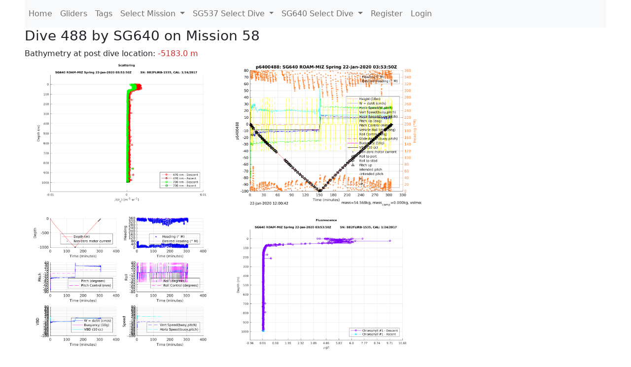

--- FILE ---
content_type: text/html; charset=utf-8
request_url: https://ueaglider.uea.ac.uk/mission58/glider640/dive488
body_size: 10709
content:
<!DOCTYPE html>
<html lang="en">
<!-- This is a common layout for all the other pages -->
<head>
    <meta charset="UTF-8">

    <meta http-equiv="Content-Security-Policy" content="script-src 'self' 'nonce-292948abb9ed4f4d981921266d038323' *.jsdelivr.net *.bootstrapcdn.com unpkg.com; img-src *;">
    <!-- CSS and javascript for bootstrap-->
    <link href="https://cdn.jsdelivr.net/npm/bootstrap@5.0.0-beta1/dist/css/bootstrap.min.css"
          rel="stylesheet" integrity="sha384-giJF6kkoqNQ00vy+HMDP7azOuL0xtbfIcaT9wjKHr8RbDVddVHyTfAAsrekwKmP1"
          crossorigin="anonymous">
    <script src="https://cdn.jsdelivr.net/npm/@popperjs/core@2.5.4/dist/umd/popper.min.js"
            integrity="sha384-q2kxQ16AaE6UbzuKqyBE9/u/KzioAlnx2maXQHiDX9d4/zp8Ok3f+M7DPm+Ib6IU"
            crossorigin="anonymous"></script>
	<script src= "https://stackpath.bootstrapcdn.com/bootstrap/5.0.0-alpha1/js/bootstrap.min.js"
            integrity="sha384-oesi62hOLfzrys4LxRF63OJCXdXDipiYWBnvTl9Y9/TRlw5xlKIEHpNyvvDShgf/"
            crossorigin="anonymous"></script>
    <!-- CSS from our static folder-->
    <link rel="stylesheet" href="/static/css/site.css"/>
    
   <link href="https://cdn.jsdelivr.net/npm/bootstrap@5.0.0-beta1/dist/css/bootstrap.min.css" rel="stylesheet" integrity="sha384-giJF6kkoqNQ00vy+HMDP7azOuL0xtbfIcaT9wjKHr8RbDVddVHyTfAAsrekwKmP1" crossorigin="anonymous">
<script src="https://cdn.jsdelivr.net/npm/@popperjs/core@2.5.4/dist/umd/popper.min.js" integrity="sha384-q2kxQ16AaE6UbzuKqyBE9/u/KzioAlnx2maXQHiDX9d4/zp8Ok3f+M7DPm+Ib6IU" crossorigin="anonymous"></script>
<script src="https://cdn.jsdelivr.net/npm/bootstrap@5.0.0-beta1/dist/js/bootstrap.min.js" integrity="sha384-pQQkAEnwaBkjpqZ8RU1fF1AKtTcHJwFl3pblpTlHXybJjHpMYo79HY3hIi4NKxyj" crossorigin="anonymous"></script>
        <link rel="stylesheet" href="/static/css/dive.css"/>
        <title>SG640 Dive 488 Mission 58</title>

<link rel="shortcut icon" href="/static/favicon.ico">
</head>
<body>




<!-- Nav elements link to other pages -->

<nav class="navbar navbar-expand-lg navbar-light bg-light">
  <button class="navbar-toggler" type="button" data-toggle="collapse" data-target="#navbarNavDropdown" aria-controls="navbarNavDropdown" aria-expanded="false" aria-label="Toggle navigation">
    <span class="navbar-toggler-icon"></span>
  </button>
  <div class="collapse navbar-collapse" id="navbarNavDropdown">
    <ul class="navbar-nav">
      <li class="nav-item active">
        <a class="nav-link" href="/">Home </a>
      </li>
      <li class="nav-item">
        <a class="nav-link" href="/gliders">Gliders</a>
      </li>
        <li class="nav-item">
            <a class="nav-link" href="/tags">Tags</a>
        </li>
        

    <li class="nav-item dropdown">
        <a class="nav-link dropdown-toggle" href="#" id="navbarDropdownMenuLink" data-toggle="dropdown" aria-haspopup="true" aria-expanded="false">
            Select Mission
        </a>
        <div class="dropdown-menu" aria-labelledby="navbarDropdownMenuLink">
            
                <a class="dropdown-item" href="/mission68" >Mission 68 Belling 2025</a>
            
                <a class="dropdown-item" href="/mission67" >Mission 67 PICCOLO</a>
            
                <a class="dropdown-item" href="/mission66" >Mission 66 Oban 2023</a>
            
                <a class="dropdown-item" href="/mission65" >Mission 65 P2P</a>
            
                <a class="dropdown-item" href="/mission64" >Mission 64 TARSAN</a>
            
                <a class="dropdown-item" href="/mission63" >Mission 63 Mallorca trials</a>
            
                <a class="dropdown-item" href="/mission62" >Mission 62 Oban2021</a>
            
                <a class="dropdown-item" href="/mission61" >Mission 61 SSR</a>
            
                <a class="dropdown-item" href="/mission60" >Mission 60 Eurec4a</a>
            
                <a class="dropdown-item" href="/mission59" >Mission 59 Bellingshausen </a>
            
                <a class="dropdown-item" href="/mission58" >Mission 58 ROAM-MIZ</a>
            
                <a class="dropdown-item" href="/mission57" >Mission 57 North Sea pH</a>
            
                <a class="dropdown-item" href="/mission56" >Mission 56 Autonaut Trials</a>
            
                <a class="dropdown-item" href="/mission55" >Mission 55 FSC 2019</a>
            
                <a class="dropdown-item" href="/mission54" >Mission 54 ELO</a>
            
                <a class="dropdown-item" href="/mission53" >Mission 53 Caltech Backup </a>
            
                <a class="dropdown-item" href="/mission52" >Mission 52 ObanTrials2 18</a>
            
                <a class="dropdown-item" href="/mission51" >Mission 51 PS118</a>
            
                <a class="dropdown-item" href="/mission50" >Mission 50 Bellingshausen</a>
            
                <a class="dropdown-item" href="/mission49" >Mission 49 Bransfield stra</a>
            
                <a class="dropdown-item" href="/mission48" >Mission 48 Oban trials 18</a>
            
                <a class="dropdown-item" href="/mission47" >Mission 47 AlterEcoMay18</a>
            
                <a class="dropdown-item" href="/mission46" >Mission 46 AlterEcoFeb18</a>
            
                <a class="dropdown-item" href="/mission45" >Mission 45 POETS-P3</a>
            
                <a class="dropdown-item" href="/mission44" >Mission 44 MerMEED</a>
            
                <a class="dropdown-item" href="/mission43" >Mission 43 AlterEco</a>
            
                <a class="dropdown-item" href="/mission42" >Mission 42 N-REP17</a>
            
                <a class="dropdown-item" href="/mission41" >Mission 41 MASSMO 4</a>
            
                <a class="dropdown-item" href="/mission40" >Mission 40 Glider ATSC</a>
            
                <a class="dropdown-item" href="/mission39" >Mission 39 Glider ATSC</a>
            
                <a class="dropdown-item" href="/mission38" >Mission 38 Glider ATSC</a>
            
                <a class="dropdown-item" href="/mission37" >Mission 37 Glider ATSC</a>
            
                <a class="dropdown-item" href="/mission36" >Mission 36 Glider ATSC</a>
            
                <a class="dropdown-item" href="/mission35" >Mission 35 Glider ATSC</a>
            
                <a class="dropdown-item" href="/mission34" >Mission 34 Glider ATSC</a>
            
                <a class="dropdown-item" href="/mission33" >Mission 33 Glider ATSC</a>
            
                <a class="dropdown-item" href="/mission32" >Mission 32 Glider ATSC</a>
            
                <a class="dropdown-item" href="/mission31" >Mission 31 BoBBLE</a>
            
                <a class="dropdown-item" href="/mission30" >Mission 30 Boussole</a>
            
                <a class="dropdown-item" href="/mission29" >Mission 29 Oman 3</a>
            
                <a class="dropdown-item" href="/mission28" >Mission 28 Whittard Canyon</a>
            
                <a class="dropdown-item" href="/mission27" >Mission 27 Oban Microstruc</a>
            
                <a class="dropdown-item" href="/mission26" >Mission 26 Oman 2</a>
            
                <a class="dropdown-item" href="/mission25" >Mission 25 Oman</a>
            
                <a class="dropdown-item" href="/mission24" >Mission 24 CalTech Weddell</a>
            
                <a class="dropdown-item" href="/mission23" >Mission 23 FSC</a>
            
                <a class="dropdown-item" href="/mission22" >Mission 22 Irish Acoustics</a>
            
                <a class="dropdown-item" href="/mission21" >Mission 21 REP14</a>
            
                <a class="dropdown-item" href="/mission20" >Mission 20 PLOCAN trials 2</a>
            
                <a class="dropdown-item" href="/mission19" >Mission 19 Ocean2Ice</a>
            
                <a class="dropdown-item" href="/mission18" >Mission 18 PLOCAN trials 1</a>
            
                <a class="dropdown-item" href="/mission17" >Mission 17 JONSIS Line</a>
            
                <a class="dropdown-item" href="/mission16" >Mission 16 SG533 Drift</a>
            
                <a class="dropdown-item" href="/mission15" >Mission 15 Oban trials</a>
            
                <a class="dropdown-item" href="/mission14" >Mission 14 OSMOSIS</a>
            
                <a class="dropdown-item" href="/mission13" >Mission 13 OSMOSIS</a>
            
                <a class="dropdown-item" href="/mission12" >Mission 12 VIMS Ross Sea</a>
            
                <a class="dropdown-item" href="/mission11" >Mission 11 OSMOSIS</a>
            
                <a class="dropdown-item" href="/mission10" >Mission 10 OSMOSIS</a>
            
                <a class="dropdown-item" href="/mission9" >Mission 9 Gentoo</a>
            
                <a class="dropdown-item" href="/mission8" >Mission 8 Tropical DISGO</a>
            
                <a class="dropdown-item" href="/mission7" >Mission 7 North Sea Hypox</a>
            
                <a class="dropdown-item" href="/mission6" >Mission 6 North Sea Test </a>
            
                <a class="dropdown-item" href="/mission5" >Mission 5 Ross Sea</a>
            
                <a class="dropdown-item" href="/mission4" >Mission 4 Vigo</a>
            
                <a class="dropdown-item" href="/mission3" >Mission 3 Oban</a>
            
                <a class="dropdown-item" href="/mission2" >Mission 2 Test2</a>
            
                <a class="dropdown-item" href="/mission1" >Mission 1 Test</a>
            
        </div>
    </li>
    
        <li class="nav-item dropdown">

            <a class="nav-link dropdown-toggle" href="#" id="navbarDropdownMenuLink" data-toggle="dropdown" aria-haspopup="true" aria-expanded="false">
                SG537 Select Dive
            </a>
            <div class="dropdown-menu" aria-labelledby="navbarDropdownMenuLink">
                
                    <a class="dropdown-item" href=/mission58/glider537/dive0530 >Dive 530</a>
                
                    <a class="dropdown-item" href=/mission58/glider537/dive0529 >Dive 529</a>
                
                    <a class="dropdown-item" href=/mission58/glider537/dive0528 >Dive 528</a>
                
                    <a class="dropdown-item" href=/mission58/glider537/dive0527 >Dive 527</a>
                
                    <a class="dropdown-item" href=/mission58/glider537/dive0526 >Dive 526</a>
                
                    <a class="dropdown-item" href=/mission58/glider537/dive0525 >Dive 525</a>
                
                    <a class="dropdown-item" href=/mission58/glider537/dive0524 >Dive 524</a>
                
                    <a class="dropdown-item" href=/mission58/glider537/dive0523 >Dive 523</a>
                
                    <a class="dropdown-item" href=/mission58/glider537/dive0522 >Dive 522</a>
                
                    <a class="dropdown-item" href=/mission58/glider537/dive0521 >Dive 521</a>
                
                    <a class="dropdown-item" href=/mission58/glider537/dive0520 >Dive 520</a>
                
                    <a class="dropdown-item" href=/mission58/glider537/dive0519 >Dive 519</a>
                
                    <a class="dropdown-item" href=/mission58/glider537/dive0518 >Dive 518</a>
                
                    <a class="dropdown-item" href=/mission58/glider537/dive0516 >Dive 516</a>
                
                    <a class="dropdown-item" href=/mission58/glider537/dive0514 >Dive 514</a>
                
                    <a class="dropdown-item" href=/mission58/glider537/dive0512 >Dive 512</a>
                
                    <a class="dropdown-item" href=/mission58/glider537/dive0510 >Dive 510</a>
                
                    <a class="dropdown-item" href=/mission58/glider537/dive0508 >Dive 508</a>
                
                    <a class="dropdown-item" href=/mission58/glider537/dive0506 >Dive 506</a>
                
                    <a class="dropdown-item" href=/mission58/glider537/dive0504 >Dive 504</a>
                
                    <a class="dropdown-item" href=/mission58/glider537/dive0502 >Dive 502</a>
                
                    <a class="dropdown-item" href=/mission58/glider537/dive0500 >Dive 500</a>
                
                    <a class="dropdown-item" href=/mission58/glider537/dive0498 >Dive 498</a>
                
                    <a class="dropdown-item" href=/mission58/glider537/dive0496 >Dive 496</a>
                
                    <a class="dropdown-item" href=/mission58/glider537/dive0494 >Dive 494</a>
                
                    <a class="dropdown-item" href=/mission58/glider537/dive0492 >Dive 492</a>
                
                    <a class="dropdown-item" href=/mission58/glider537/dive0490 >Dive 490</a>
                
                    <a class="dropdown-item" href=/mission58/glider537/dive0488 >Dive 488</a>
                
                    <a class="dropdown-item" href=/mission58/glider537/dive0486 >Dive 486</a>
                
                    <a class="dropdown-item" href=/mission58/glider537/dive0484 >Dive 484</a>
                
                    <a class="dropdown-item" href=/mission58/glider537/dive0482 >Dive 482</a>
                
                    <a class="dropdown-item" href=/mission58/glider537/dive0480 >Dive 480</a>
                
                    <a class="dropdown-item" href=/mission58/glider537/dive0478 >Dive 478</a>
                
                    <a class="dropdown-item" href=/mission58/glider537/dive0477 >Dive 477</a>
                
                    <a class="dropdown-item" href=/mission58/glider537/dive0476 >Dive 476</a>
                
                    <a class="dropdown-item" href=/mission58/glider537/dive0475 >Dive 475</a>
                
                    <a class="dropdown-item" href=/mission58/glider537/dive0474 >Dive 474</a>
                
                    <a class="dropdown-item" href=/mission58/glider537/dive0472 >Dive 472</a>
                
                    <a class="dropdown-item" href=/mission58/glider537/dive0471 >Dive 471</a>
                
                    <a class="dropdown-item" href=/mission58/glider537/dive0469 >Dive 469</a>
                
                    <a class="dropdown-item" href=/mission58/glider537/dive0468 >Dive 468</a>
                
                    <a class="dropdown-item" href=/mission58/glider537/dive0466 >Dive 466</a>
                
                    <a class="dropdown-item" href=/mission58/glider537/dive0465 >Dive 465</a>
                
                    <a class="dropdown-item" href=/mission58/glider537/dive0463 >Dive 463</a>
                
                    <a class="dropdown-item" href=/mission58/glider537/dive0462 >Dive 462</a>
                
                    <a class="dropdown-item" href=/mission58/glider537/dive0460 >Dive 460</a>
                
                    <a class="dropdown-item" href=/mission58/glider537/dive0459 >Dive 459</a>
                
                    <a class="dropdown-item" href=/mission58/glider537/dive0456 >Dive 456</a>
                
                    <a class="dropdown-item" href=/mission58/glider537/dive0453 >Dive 453</a>
                
                    <a class="dropdown-item" href=/mission58/glider537/dive0450 >Dive 450</a>
                
                    <a class="dropdown-item" href=/mission58/glider537/dive0447 >Dive 447</a>
                
                    <a class="dropdown-item" href=/mission58/glider537/dive0444 >Dive 444</a>
                
                    <a class="dropdown-item" href=/mission58/glider537/dive0441 >Dive 441</a>
                
                    <a class="dropdown-item" href=/mission58/glider537/dive0438 >Dive 438</a>
                
                    <a class="dropdown-item" href=/mission58/glider537/dive0435 >Dive 435</a>
                
                    <a class="dropdown-item" href=/mission58/glider537/dive0432 >Dive 432</a>
                
                    <a class="dropdown-item" href=/mission58/glider537/dive0429 >Dive 429</a>
                
                    <a class="dropdown-item" href=/mission58/glider537/dive0426 >Dive 426</a>
                
                    <a class="dropdown-item" href=/mission58/glider537/dive0424 >Dive 424</a>
                
                    <a class="dropdown-item" href=/mission58/glider537/dive0423 >Dive 423</a>
                
                    <a class="dropdown-item" href=/mission58/glider537/dive0422 >Dive 422</a>
                
                    <a class="dropdown-item" href=/mission58/glider537/dive0421 >Dive 421</a>
                
                    <a class="dropdown-item" href=/mission58/glider537/dive0420 >Dive 420</a>
                
                    <a class="dropdown-item" href=/mission58/glider537/dive0419 >Dive 419</a>
                
                    <a class="dropdown-item" href=/mission58/glider537/dive0418 >Dive 418</a>
                
                    <a class="dropdown-item" href=/mission58/glider537/dive0417 >Dive 417</a>
                
                    <a class="dropdown-item" href=/mission58/glider537/dive0416 >Dive 416</a>
                
                    <a class="dropdown-item" href=/mission58/glider537/dive0415 >Dive 415</a>
                
                    <a class="dropdown-item" href=/mission58/glider537/dive0414 >Dive 414</a>
                
                    <a class="dropdown-item" href=/mission58/glider537/dive0413 >Dive 413</a>
                
                    <a class="dropdown-item" href=/mission58/glider537/dive0412 >Dive 412</a>
                
                    <a class="dropdown-item" href=/mission58/glider537/dive0411 >Dive 411</a>
                
                    <a class="dropdown-item" href=/mission58/glider537/dive0410 >Dive 410</a>
                
                    <a class="dropdown-item" href=/mission58/glider537/dive0409 >Dive 409</a>
                
                    <a class="dropdown-item" href=/mission58/glider537/dive0408 >Dive 408</a>
                
                    <a class="dropdown-item" href=/mission58/glider537/dive0407 >Dive 407</a>
                
                    <a class="dropdown-item" href=/mission58/glider537/dive0406 >Dive 406</a>
                
                    <a class="dropdown-item" href=/mission58/glider537/dive0405 >Dive 405</a>
                
                    <a class="dropdown-item" href=/mission58/glider537/dive0404 >Dive 404</a>
                
                    <a class="dropdown-item" href=/mission58/glider537/dive0403 >Dive 403</a>
                
                    <a class="dropdown-item" href=/mission58/glider537/dive0402 >Dive 402</a>
                
                    <a class="dropdown-item" href=/mission58/glider537/dive0401 >Dive 401</a>
                
                    <a class="dropdown-item" href=/mission58/glider537/dive0400 >Dive 400</a>
                
                    <a class="dropdown-item" href=/mission58/glider537/dive0399 >Dive 399</a>
                
                    <a class="dropdown-item" href=/mission58/glider537/dive0398 >Dive 398</a>
                
                    <a class="dropdown-item" href=/mission58/glider537/dive0397 >Dive 397</a>
                
                    <a class="dropdown-item" href=/mission58/glider537/dive0396 >Dive 396</a>
                
                    <a class="dropdown-item" href=/mission58/glider537/dive0395 >Dive 395</a>
                
                    <a class="dropdown-item" href=/mission58/glider537/dive0394 >Dive 394</a>
                
                    <a class="dropdown-item" href=/mission58/glider537/dive0393 >Dive 393</a>
                
                    <a class="dropdown-item" href=/mission58/glider537/dive0392 >Dive 392</a>
                
                    <a class="dropdown-item" href=/mission58/glider537/dive0391 >Dive 391</a>
                
                    <a class="dropdown-item" href=/mission58/glider537/dive0390 >Dive 390</a>
                
                    <a class="dropdown-item" href=/mission58/glider537/dive0389 >Dive 389</a>
                
                    <a class="dropdown-item" href=/mission58/glider537/dive0388 >Dive 388</a>
                
                    <a class="dropdown-item" href=/mission58/glider537/dive0387 >Dive 387</a>
                
                    <a class="dropdown-item" href=/mission58/glider537/dive0386 >Dive 386</a>
                
                    <a class="dropdown-item" href=/mission58/glider537/dive0385 >Dive 385</a>
                
                    <a class="dropdown-item" href=/mission58/glider537/dive0384 >Dive 384</a>
                
                    <a class="dropdown-item" href=/mission58/glider537/dive0383 >Dive 383</a>
                
                    <a class="dropdown-item" href=/mission58/glider537/dive0382 >Dive 382</a>
                
                    <a class="dropdown-item" href=/mission58/glider537/dive0381 >Dive 381</a>
                
                    <a class="dropdown-item" href=/mission58/glider537/dive0380 >Dive 380</a>
                
                    <a class="dropdown-item" href=/mission58/glider537/dive0379 >Dive 379</a>
                
                    <a class="dropdown-item" href=/mission58/glider537/dive0378 >Dive 378</a>
                
                    <a class="dropdown-item" href=/mission58/glider537/dive0377 >Dive 377</a>
                
                    <a class="dropdown-item" href=/mission58/glider537/dive0376 >Dive 376</a>
                
                    <a class="dropdown-item" href=/mission58/glider537/dive0375 >Dive 375</a>
                
                    <a class="dropdown-item" href=/mission58/glider537/dive0374 >Dive 374</a>
                
                    <a class="dropdown-item" href=/mission58/glider537/dive0373 >Dive 373</a>
                
                    <a class="dropdown-item" href=/mission58/glider537/dive0372 >Dive 372</a>
                
                    <a class="dropdown-item" href=/mission58/glider537/dive0371 >Dive 371</a>
                
                    <a class="dropdown-item" href=/mission58/glider537/dive0370 >Dive 370</a>
                
                    <a class="dropdown-item" href=/mission58/glider537/dive0369 >Dive 369</a>
                
                    <a class="dropdown-item" href=/mission58/glider537/dive0368 >Dive 368</a>
                
                    <a class="dropdown-item" href=/mission58/glider537/dive0367 >Dive 367</a>
                
                    <a class="dropdown-item" href=/mission58/glider537/dive0366 >Dive 366</a>
                
                    <a class="dropdown-item" href=/mission58/glider537/dive0365 >Dive 365</a>
                
                    <a class="dropdown-item" href=/mission58/glider537/dive0364 >Dive 364</a>
                
                    <a class="dropdown-item" href=/mission58/glider537/dive0363 >Dive 363</a>
                
                    <a class="dropdown-item" href=/mission58/glider537/dive0362 >Dive 362</a>
                
                    <a class="dropdown-item" href=/mission58/glider537/dive0361 >Dive 361</a>
                
                    <a class="dropdown-item" href=/mission58/glider537/dive0360 >Dive 360</a>
                
                    <a class="dropdown-item" href=/mission58/glider537/dive0359 >Dive 359</a>
                
                    <a class="dropdown-item" href=/mission58/glider537/dive0358 >Dive 358</a>
                
                    <a class="dropdown-item" href=/mission58/glider537/dive0357 >Dive 357</a>
                
                    <a class="dropdown-item" href=/mission58/glider537/dive0356 >Dive 356</a>
                
                    <a class="dropdown-item" href=/mission58/glider537/dive0355 >Dive 355</a>
                
                    <a class="dropdown-item" href=/mission58/glider537/dive0354 >Dive 354</a>
                
                    <a class="dropdown-item" href=/mission58/glider537/dive0353 >Dive 353</a>
                
                    <a class="dropdown-item" href=/mission58/glider537/dive0352 >Dive 352</a>
                
                    <a class="dropdown-item" href=/mission58/glider537/dive0351 >Dive 351</a>
                
                    <a class="dropdown-item" href=/mission58/glider537/dive0350 >Dive 350</a>
                
                    <a class="dropdown-item" href=/mission58/glider537/dive0349 >Dive 349</a>
                
                    <a class="dropdown-item" href=/mission58/glider537/dive0348 >Dive 348</a>
                
                    <a class="dropdown-item" href=/mission58/glider537/dive0347 >Dive 347</a>
                
                    <a class="dropdown-item" href=/mission58/glider537/dive0346 >Dive 346</a>
                
                    <a class="dropdown-item" href=/mission58/glider537/dive0345 >Dive 345</a>
                
                    <a class="dropdown-item" href=/mission58/glider537/dive0344 >Dive 344</a>
                
                    <a class="dropdown-item" href=/mission58/glider537/dive0343 >Dive 343</a>
                
                    <a class="dropdown-item" href=/mission58/glider537/dive0342 >Dive 342</a>
                
                    <a class="dropdown-item" href=/mission58/glider537/dive0341 >Dive 341</a>
                
                    <a class="dropdown-item" href=/mission58/glider537/dive0340 >Dive 340</a>
                
                    <a class="dropdown-item" href=/mission58/glider537/dive0339 >Dive 339</a>
                
                    <a class="dropdown-item" href=/mission58/glider537/dive0338 >Dive 338</a>
                
                    <a class="dropdown-item" href=/mission58/glider537/dive0337 >Dive 337</a>
                
                    <a class="dropdown-item" href=/mission58/glider537/dive0336 >Dive 336</a>
                
                    <a class="dropdown-item" href=/mission58/glider537/dive0335 >Dive 335</a>
                
                    <a class="dropdown-item" href=/mission58/glider537/dive0334 >Dive 334</a>
                
                    <a class="dropdown-item" href=/mission58/glider537/dive0333 >Dive 333</a>
                
                    <a class="dropdown-item" href=/mission58/glider537/dive0332 >Dive 332</a>
                
                    <a class="dropdown-item" href=/mission58/glider537/dive0331 >Dive 331</a>
                
                    <a class="dropdown-item" href=/mission58/glider537/dive0330 >Dive 330</a>
                
                    <a class="dropdown-item" href=/mission58/glider537/dive0329 >Dive 329</a>
                
                    <a class="dropdown-item" href=/mission58/glider537/dive0328 >Dive 328</a>
                
                    <a class="dropdown-item" href=/mission58/glider537/dive0327 >Dive 327</a>
                
                    <a class="dropdown-item" href=/mission58/glider537/dive0326 >Dive 326</a>
                
                    <a class="dropdown-item" href=/mission58/glider537/dive0325 >Dive 325</a>
                
                    <a class="dropdown-item" href=/mission58/glider537/dive0324 >Dive 324</a>
                
                    <a class="dropdown-item" href=/mission58/glider537/dive0323 >Dive 323</a>
                
                    <a class="dropdown-item" href=/mission58/glider537/dive0322 >Dive 322</a>
                
                    <a class="dropdown-item" href=/mission58/glider537/dive0321 >Dive 321</a>
                
                    <a class="dropdown-item" href=/mission58/glider537/dive0320 >Dive 320</a>
                
                    <a class="dropdown-item" href=/mission58/glider537/dive0319 >Dive 319</a>
                
                    <a class="dropdown-item" href=/mission58/glider537/dive0318 >Dive 318</a>
                
                    <a class="dropdown-item" href=/mission58/glider537/dive0317 >Dive 317</a>
                
                    <a class="dropdown-item" href=/mission58/glider537/dive0316 >Dive 316</a>
                
                    <a class="dropdown-item" href=/mission58/glider537/dive0315 >Dive 315</a>
                
                    <a class="dropdown-item" href=/mission58/glider537/dive0314 >Dive 314</a>
                
                    <a class="dropdown-item" href=/mission58/glider537/dive0313 >Dive 313</a>
                
                    <a class="dropdown-item" href=/mission58/glider537/dive0312 >Dive 312</a>
                
                    <a class="dropdown-item" href=/mission58/glider537/dive0311 >Dive 311</a>
                
                    <a class="dropdown-item" href=/mission58/glider537/dive0310 >Dive 310</a>
                
                    <a class="dropdown-item" href=/mission58/glider537/dive0309 >Dive 309</a>
                
                    <a class="dropdown-item" href=/mission58/glider537/dive0308 >Dive 308</a>
                
                    <a class="dropdown-item" href=/mission58/glider537/dive0307 >Dive 307</a>
                
                    <a class="dropdown-item" href=/mission58/glider537/dive0306 >Dive 306</a>
                
                    <a class="dropdown-item" href=/mission58/glider537/dive0305 >Dive 305</a>
                
                    <a class="dropdown-item" href=/mission58/glider537/dive0304 >Dive 304</a>
                
                    <a class="dropdown-item" href=/mission58/glider537/dive0303 >Dive 303</a>
                
                    <a class="dropdown-item" href=/mission58/glider537/dive0302 >Dive 302</a>
                
                    <a class="dropdown-item" href=/mission58/glider537/dive0301 >Dive 301</a>
                
                    <a class="dropdown-item" href=/mission58/glider537/dive0300 >Dive 300</a>
                
                    <a class="dropdown-item" href=/mission58/glider537/dive0299 >Dive 299</a>
                
                    <a class="dropdown-item" href=/mission58/glider537/dive0298 >Dive 298</a>
                
                    <a class="dropdown-item" href=/mission58/glider537/dive0297 >Dive 297</a>
                
                    <a class="dropdown-item" href=/mission58/glider537/dive0296 >Dive 296</a>
                
                    <a class="dropdown-item" href=/mission58/glider537/dive0295 >Dive 295</a>
                
                    <a class="dropdown-item" href=/mission58/glider537/dive0294 >Dive 294</a>
                
                    <a class="dropdown-item" href=/mission58/glider537/dive0293 >Dive 293</a>
                
                    <a class="dropdown-item" href=/mission58/glider537/dive0292 >Dive 292</a>
                
                    <a class="dropdown-item" href=/mission58/glider537/dive0291 >Dive 291</a>
                
                    <a class="dropdown-item" href=/mission58/glider537/dive0290 >Dive 290</a>
                
                    <a class="dropdown-item" href=/mission58/glider537/dive0289 >Dive 289</a>
                
                    <a class="dropdown-item" href=/mission58/glider537/dive0288 >Dive 288</a>
                
                    <a class="dropdown-item" href=/mission58/glider537/dive0287 >Dive 287</a>
                
                    <a class="dropdown-item" href=/mission58/glider537/dive0286 >Dive 286</a>
                
                    <a class="dropdown-item" href=/mission58/glider537/dive0285 >Dive 285</a>
                
                    <a class="dropdown-item" href=/mission58/glider537/dive0284 >Dive 284</a>
                
                    <a class="dropdown-item" href=/mission58/glider537/dive0283 >Dive 283</a>
                
                    <a class="dropdown-item" href=/mission58/glider537/dive0282 >Dive 282</a>
                
                    <a class="dropdown-item" href=/mission58/glider537/dive0281 >Dive 281</a>
                
                    <a class="dropdown-item" href=/mission58/glider537/dive0280 >Dive 280</a>
                
                    <a class="dropdown-item" href=/mission58/glider537/dive0279 >Dive 279</a>
                
                    <a class="dropdown-item" href=/mission58/glider537/dive0278 >Dive 278</a>
                
                    <a class="dropdown-item" href=/mission58/glider537/dive0277 >Dive 277</a>
                
                    <a class="dropdown-item" href=/mission58/glider537/dive0276 >Dive 276</a>
                
                    <a class="dropdown-item" href=/mission58/glider537/dive0275 >Dive 275</a>
                
                    <a class="dropdown-item" href=/mission58/glider537/dive0274 >Dive 274</a>
                
                    <a class="dropdown-item" href=/mission58/glider537/dive0273 >Dive 273</a>
                
                    <a class="dropdown-item" href=/mission58/glider537/dive0272 >Dive 272</a>
                
                    <a class="dropdown-item" href=/mission58/glider537/dive0271 >Dive 271</a>
                
                    <a class="dropdown-item" href=/mission58/glider537/dive0270 >Dive 270</a>
                
                    <a class="dropdown-item" href=/mission58/glider537/dive0269 >Dive 269</a>
                
                    <a class="dropdown-item" href=/mission58/glider537/dive0268 >Dive 268</a>
                
                    <a class="dropdown-item" href=/mission58/glider537/dive0267 >Dive 267</a>
                
                    <a class="dropdown-item" href=/mission58/glider537/dive0266 >Dive 266</a>
                
                    <a class="dropdown-item" href=/mission58/glider537/dive0265 >Dive 265</a>
                
                    <a class="dropdown-item" href=/mission58/glider537/dive0264 >Dive 264</a>
                
                    <a class="dropdown-item" href=/mission58/glider537/dive0263 >Dive 263</a>
                
                    <a class="dropdown-item" href=/mission58/glider537/dive0262 >Dive 262</a>
                
                    <a class="dropdown-item" href=/mission58/glider537/dive0261 >Dive 261</a>
                
                    <a class="dropdown-item" href=/mission58/glider537/dive0260 >Dive 260</a>
                
                    <a class="dropdown-item" href=/mission58/glider537/dive0259 >Dive 259</a>
                
                    <a class="dropdown-item" href=/mission58/glider537/dive0258 >Dive 258</a>
                
                    <a class="dropdown-item" href=/mission58/glider537/dive0257 >Dive 257</a>
                
                    <a class="dropdown-item" href=/mission58/glider537/dive0256 >Dive 256</a>
                
                    <a class="dropdown-item" href=/mission58/glider537/dive0255 >Dive 255</a>
                
                    <a class="dropdown-item" href=/mission58/glider537/dive0254 >Dive 254</a>
                
                    <a class="dropdown-item" href=/mission58/glider537/dive0253 >Dive 253</a>
                
                    <a class="dropdown-item" href=/mission58/glider537/dive0252 >Dive 252</a>
                
                    <a class="dropdown-item" href=/mission58/glider537/dive0251 >Dive 251</a>
                
                    <a class="dropdown-item" href=/mission58/glider537/dive0250 >Dive 250</a>
                
                    <a class="dropdown-item" href=/mission58/glider537/dive0249 >Dive 249</a>
                
                    <a class="dropdown-item" href=/mission58/glider537/dive0248 >Dive 248</a>
                
                    <a class="dropdown-item" href=/mission58/glider537/dive0247 >Dive 247</a>
                
                    <a class="dropdown-item" href=/mission58/glider537/dive0246 >Dive 246</a>
                
                    <a class="dropdown-item" href=/mission58/glider537/dive0245 >Dive 245</a>
                
                    <a class="dropdown-item" href=/mission58/glider537/dive0244 >Dive 244</a>
                
                    <a class="dropdown-item" href=/mission58/glider537/dive0243 >Dive 243</a>
                
                    <a class="dropdown-item" href=/mission58/glider537/dive0242 >Dive 242</a>
                
                    <a class="dropdown-item" href=/mission58/glider537/dive0241 >Dive 241</a>
                
                    <a class="dropdown-item" href=/mission58/glider537/dive0240 >Dive 240</a>
                
                    <a class="dropdown-item" href=/mission58/glider537/dive0239 >Dive 239</a>
                
                    <a class="dropdown-item" href=/mission58/glider537/dive0238 >Dive 238</a>
                
                    <a class="dropdown-item" href=/mission58/glider537/dive0237 >Dive 237</a>
                
                    <a class="dropdown-item" href=/mission58/glider537/dive0236 >Dive 236</a>
                
                    <a class="dropdown-item" href=/mission58/glider537/dive0235 >Dive 235</a>
                
                    <a class="dropdown-item" href=/mission58/glider537/dive0234 >Dive 234</a>
                
                    <a class="dropdown-item" href=/mission58/glider537/dive0233 >Dive 233</a>
                
                    <a class="dropdown-item" href=/mission58/glider537/dive0232 >Dive 232</a>
                
                    <a class="dropdown-item" href=/mission58/glider537/dive0231 >Dive 231</a>
                
                    <a class="dropdown-item" href=/mission58/glider537/dive0230 >Dive 230</a>
                
                    <a class="dropdown-item" href=/mission58/glider537/dive0229 >Dive 229</a>
                
                    <a class="dropdown-item" href=/mission58/glider537/dive0228 >Dive 228</a>
                
                    <a class="dropdown-item" href=/mission58/glider537/dive0227 >Dive 227</a>
                
                    <a class="dropdown-item" href=/mission58/glider537/dive0226 >Dive 226</a>
                
                    <a class="dropdown-item" href=/mission58/glider537/dive0225 >Dive 225</a>
                
                    <a class="dropdown-item" href=/mission58/glider537/dive0224 >Dive 224</a>
                
                    <a class="dropdown-item" href=/mission58/glider537/dive0223 >Dive 223</a>
                
                    <a class="dropdown-item" href=/mission58/glider537/dive0222 >Dive 222</a>
                
                    <a class="dropdown-item" href=/mission58/glider537/dive0221 >Dive 221</a>
                
                    <a class="dropdown-item" href=/mission58/glider537/dive0220 >Dive 220</a>
                
                    <a class="dropdown-item" href=/mission58/glider537/dive0219 >Dive 219</a>
                
                    <a class="dropdown-item" href=/mission58/glider537/dive0218 >Dive 218</a>
                
                    <a class="dropdown-item" href=/mission58/glider537/dive0217 >Dive 217</a>
                
                    <a class="dropdown-item" href=/mission58/glider537/dive0216 >Dive 216</a>
                
                    <a class="dropdown-item" href=/mission58/glider537/dive0215 >Dive 215</a>
                
                    <a class="dropdown-item" href=/mission58/glider537/dive0214 >Dive 214</a>
                
                    <a class="dropdown-item" href=/mission58/glider537/dive0213 >Dive 213</a>
                
                    <a class="dropdown-item" href=/mission58/glider537/dive0212 >Dive 212</a>
                
                    <a class="dropdown-item" href=/mission58/glider537/dive0211 >Dive 211</a>
                
                    <a class="dropdown-item" href=/mission58/glider537/dive0210 >Dive 210</a>
                
                    <a class="dropdown-item" href=/mission58/glider537/dive0209 >Dive 209</a>
                
                    <a class="dropdown-item" href=/mission58/glider537/dive0208 >Dive 208</a>
                
                    <a class="dropdown-item" href=/mission58/glider537/dive0207 >Dive 207</a>
                
                    <a class="dropdown-item" href=/mission58/glider537/dive0206 >Dive 206</a>
                
                    <a class="dropdown-item" href=/mission58/glider537/dive0205 >Dive 205</a>
                
                    <a class="dropdown-item" href=/mission58/glider537/dive0204 >Dive 204</a>
                
                    <a class="dropdown-item" href=/mission58/glider537/dive0203 >Dive 203</a>
                
                    <a class="dropdown-item" href=/mission58/glider537/dive0202 >Dive 202</a>
                
                    <a class="dropdown-item" href=/mission58/glider537/dive0201 >Dive 201</a>
                
                    <a class="dropdown-item" href=/mission58/glider537/dive0200 >Dive 200</a>
                
                    <a class="dropdown-item" href=/mission58/glider537/dive0199 >Dive 199</a>
                
                    <a class="dropdown-item" href=/mission58/glider537/dive0198 >Dive 198</a>
                
                    <a class="dropdown-item" href=/mission58/glider537/dive0197 >Dive 197</a>
                
                    <a class="dropdown-item" href=/mission58/glider537/dive0196 >Dive 196</a>
                
                    <a class="dropdown-item" href=/mission58/glider537/dive0195 >Dive 195</a>
                
                    <a class="dropdown-item" href=/mission58/glider537/dive0194 >Dive 194</a>
                
                    <a class="dropdown-item" href=/mission58/glider537/dive0193 >Dive 193</a>
                
                    <a class="dropdown-item" href=/mission58/glider537/dive0192 >Dive 192</a>
                
                    <a class="dropdown-item" href=/mission58/glider537/dive0191 >Dive 191</a>
                
                    <a class="dropdown-item" href=/mission58/glider537/dive0190 >Dive 190</a>
                
                    <a class="dropdown-item" href=/mission58/glider537/dive0189 >Dive 189</a>
                
                    <a class="dropdown-item" href=/mission58/glider537/dive0188 >Dive 188</a>
                
                    <a class="dropdown-item" href=/mission58/glider537/dive0187 >Dive 187</a>
                
                    <a class="dropdown-item" href=/mission58/glider537/dive0186 >Dive 186</a>
                
                    <a class="dropdown-item" href=/mission58/glider537/dive0185 >Dive 185</a>
                
                    <a class="dropdown-item" href=/mission58/glider537/dive0184 >Dive 184</a>
                
                    <a class="dropdown-item" href=/mission58/glider537/dive0183 >Dive 183</a>
                
                    <a class="dropdown-item" href=/mission58/glider537/dive0182 >Dive 182</a>
                
                    <a class="dropdown-item" href=/mission58/glider537/dive0181 >Dive 181</a>
                
                    <a class="dropdown-item" href=/mission58/glider537/dive0180 >Dive 180</a>
                
                    <a class="dropdown-item" href=/mission58/glider537/dive0179 >Dive 179</a>
                
                    <a class="dropdown-item" href=/mission58/glider537/dive0178 >Dive 178</a>
                
                    <a class="dropdown-item" href=/mission58/glider537/dive0177 >Dive 177</a>
                
                    <a class="dropdown-item" href=/mission58/glider537/dive0176 >Dive 176</a>
                
                    <a class="dropdown-item" href=/mission58/glider537/dive0175 >Dive 175</a>
                
                    <a class="dropdown-item" href=/mission58/glider537/dive0174 >Dive 174</a>
                
                    <a class="dropdown-item" href=/mission58/glider537/dive0173 >Dive 173</a>
                
                    <a class="dropdown-item" href=/mission58/glider537/dive0172 >Dive 172</a>
                
                    <a class="dropdown-item" href=/mission58/glider537/dive0171 >Dive 171</a>
                
                    <a class="dropdown-item" href=/mission58/glider537/dive0170 >Dive 170</a>
                
                    <a class="dropdown-item" href=/mission58/glider537/dive0169 >Dive 169</a>
                
                    <a class="dropdown-item" href=/mission58/glider537/dive0168 >Dive 168</a>
                
                    <a class="dropdown-item" href=/mission58/glider537/dive0167 >Dive 167</a>
                
                    <a class="dropdown-item" href=/mission58/glider537/dive0166 >Dive 166</a>
                
                    <a class="dropdown-item" href=/mission58/glider537/dive0165 >Dive 165</a>
                
                    <a class="dropdown-item" href=/mission58/glider537/dive0164 >Dive 164</a>
                
                    <a class="dropdown-item" href=/mission58/glider537/dive0163 >Dive 163</a>
                
                    <a class="dropdown-item" href=/mission58/glider537/dive0162 >Dive 162</a>
                
                    <a class="dropdown-item" href=/mission58/glider537/dive0161 >Dive 161</a>
                
                    <a class="dropdown-item" href=/mission58/glider537/dive0160 >Dive 160</a>
                
                    <a class="dropdown-item" href=/mission58/glider537/dive0159 >Dive 159</a>
                
                    <a class="dropdown-item" href=/mission58/glider537/dive0158 >Dive 158</a>
                
                    <a class="dropdown-item" href=/mission58/glider537/dive0157 >Dive 157</a>
                
                    <a class="dropdown-item" href=/mission58/glider537/dive0156 >Dive 156</a>
                
                    <a class="dropdown-item" href=/mission58/glider537/dive0155 >Dive 155</a>
                
                    <a class="dropdown-item" href=/mission58/glider537/dive0154 >Dive 154</a>
                
                    <a class="dropdown-item" href=/mission58/glider537/dive0153 >Dive 153</a>
                
                    <a class="dropdown-item" href=/mission58/glider537/dive0152 >Dive 152</a>
                
                    <a class="dropdown-item" href=/mission58/glider537/dive0151 >Dive 151</a>
                
                    <a class="dropdown-item" href=/mission58/glider537/dive0150 >Dive 150</a>
                
                    <a class="dropdown-item" href=/mission58/glider537/dive0149 >Dive 149</a>
                
                    <a class="dropdown-item" href=/mission58/glider537/dive0148 >Dive 148</a>
                
                    <a class="dropdown-item" href=/mission58/glider537/dive0147 >Dive 147</a>
                
                    <a class="dropdown-item" href=/mission58/glider537/dive0146 >Dive 146</a>
                
                    <a class="dropdown-item" href=/mission58/glider537/dive0145 >Dive 145</a>
                
                    <a class="dropdown-item" href=/mission58/glider537/dive0144 >Dive 144</a>
                
                    <a class="dropdown-item" href=/mission58/glider537/dive0143 >Dive 143</a>
                
                    <a class="dropdown-item" href=/mission58/glider537/dive0142 >Dive 142</a>
                
                    <a class="dropdown-item" href=/mission58/glider537/dive0141 >Dive 141</a>
                
                    <a class="dropdown-item" href=/mission58/glider537/dive0140 >Dive 140</a>
                
                    <a class="dropdown-item" href=/mission58/glider537/dive0139 >Dive 139</a>
                
                    <a class="dropdown-item" href=/mission58/glider537/dive0138 >Dive 138</a>
                
                    <a class="dropdown-item" href=/mission58/glider537/dive0137 >Dive 137</a>
                
                    <a class="dropdown-item" href=/mission58/glider537/dive0136 >Dive 136</a>
                
                    <a class="dropdown-item" href=/mission58/glider537/dive0135 >Dive 135</a>
                
                    <a class="dropdown-item" href=/mission58/glider537/dive0134 >Dive 134</a>
                
                    <a class="dropdown-item" href=/mission58/glider537/dive0133 >Dive 133</a>
                
                    <a class="dropdown-item" href=/mission58/glider537/dive0132 >Dive 132</a>
                
                    <a class="dropdown-item" href=/mission58/glider537/dive0131 >Dive 131</a>
                
                    <a class="dropdown-item" href=/mission58/glider537/dive0130 >Dive 130</a>
                
                    <a class="dropdown-item" href=/mission58/glider537/dive0129 >Dive 129</a>
                
                    <a class="dropdown-item" href=/mission58/glider537/dive0128 >Dive 128</a>
                
                    <a class="dropdown-item" href=/mission58/glider537/dive0127 >Dive 127</a>
                
                    <a class="dropdown-item" href=/mission58/glider537/dive0126 >Dive 126</a>
                
                    <a class="dropdown-item" href=/mission58/glider537/dive0125 >Dive 125</a>
                
                    <a class="dropdown-item" href=/mission58/glider537/dive0124 >Dive 124</a>
                
                    <a class="dropdown-item" href=/mission58/glider537/dive0123 >Dive 123</a>
                
                    <a class="dropdown-item" href=/mission58/glider537/dive0122 >Dive 122</a>
                
                    <a class="dropdown-item" href=/mission58/glider537/dive0121 >Dive 121</a>
                
                    <a class="dropdown-item" href=/mission58/glider537/dive0120 >Dive 120</a>
                
                    <a class="dropdown-item" href=/mission58/glider537/dive0119 >Dive 119</a>
                
                    <a class="dropdown-item" href=/mission58/glider537/dive0118 >Dive 118</a>
                
                    <a class="dropdown-item" href=/mission58/glider537/dive0117 >Dive 117</a>
                
                    <a class="dropdown-item" href=/mission58/glider537/dive0116 >Dive 116</a>
                
                    <a class="dropdown-item" href=/mission58/glider537/dive0115 >Dive 115</a>
                
                    <a class="dropdown-item" href=/mission58/glider537/dive0114 >Dive 114</a>
                
                    <a class="dropdown-item" href=/mission58/glider537/dive0113 >Dive 113</a>
                
                    <a class="dropdown-item" href=/mission58/glider537/dive0112 >Dive 112</a>
                
                    <a class="dropdown-item" href=/mission58/glider537/dive0111 >Dive 111</a>
                
                    <a class="dropdown-item" href=/mission58/glider537/dive0110 >Dive 110</a>
                
                    <a class="dropdown-item" href=/mission58/glider537/dive0109 >Dive 109</a>
                
                    <a class="dropdown-item" href=/mission58/glider537/dive0108 >Dive 108</a>
                
                    <a class="dropdown-item" href=/mission58/glider537/dive0107 >Dive 107</a>
                
                    <a class="dropdown-item" href=/mission58/glider537/dive0106 >Dive 106</a>
                
                    <a class="dropdown-item" href=/mission58/glider537/dive0105 >Dive 105</a>
                
                    <a class="dropdown-item" href=/mission58/glider537/dive0104 >Dive 104</a>
                
                    <a class="dropdown-item" href=/mission58/glider537/dive0103 >Dive 103</a>
                
                    <a class="dropdown-item" href=/mission58/glider537/dive0102 >Dive 102</a>
                
                    <a class="dropdown-item" href=/mission58/glider537/dive0101 >Dive 101</a>
                
                    <a class="dropdown-item" href=/mission58/glider537/dive0100 >Dive 100</a>
                
                    <a class="dropdown-item" href=/mission58/glider537/dive0099 >Dive 99</a>
                
                    <a class="dropdown-item" href=/mission58/glider537/dive0098 >Dive 98</a>
                
                    <a class="dropdown-item" href=/mission58/glider537/dive0097 >Dive 97</a>
                
                    <a class="dropdown-item" href=/mission58/glider537/dive0096 >Dive 96</a>
                
                    <a class="dropdown-item" href=/mission58/glider537/dive0095 >Dive 95</a>
                
                    <a class="dropdown-item" href=/mission58/glider537/dive0094 >Dive 94</a>
                
                    <a class="dropdown-item" href=/mission58/glider537/dive0093 >Dive 93</a>
                
                    <a class="dropdown-item" href=/mission58/glider537/dive0092 >Dive 92</a>
                
                    <a class="dropdown-item" href=/mission58/glider537/dive0091 >Dive 91</a>
                
                    <a class="dropdown-item" href=/mission58/glider537/dive0090 >Dive 90</a>
                
                    <a class="dropdown-item" href=/mission58/glider537/dive0089 >Dive 89</a>
                
                    <a class="dropdown-item" href=/mission58/glider537/dive0088 >Dive 88</a>
                
                    <a class="dropdown-item" href=/mission58/glider537/dive0087 >Dive 87</a>
                
                    <a class="dropdown-item" href=/mission58/glider537/dive0086 >Dive 86</a>
                
                    <a class="dropdown-item" href=/mission58/glider537/dive0085 >Dive 85</a>
                
                    <a class="dropdown-item" href=/mission58/glider537/dive0084 >Dive 84</a>
                
                    <a class="dropdown-item" href=/mission58/glider537/dive0083 >Dive 83</a>
                
                    <a class="dropdown-item" href=/mission58/glider537/dive0082 >Dive 82</a>
                
                    <a class="dropdown-item" href=/mission58/glider537/dive0081 >Dive 81</a>
                
                    <a class="dropdown-item" href=/mission58/glider537/dive0080 >Dive 80</a>
                
                    <a class="dropdown-item" href=/mission58/glider537/dive0079 >Dive 79</a>
                
                    <a class="dropdown-item" href=/mission58/glider537/dive0078 >Dive 78</a>
                
                    <a class="dropdown-item" href=/mission58/glider537/dive0077 >Dive 77</a>
                
                    <a class="dropdown-item" href=/mission58/glider537/dive0076 >Dive 76</a>
                
                    <a class="dropdown-item" href=/mission58/glider537/dive0075 >Dive 75</a>
                
                    <a class="dropdown-item" href=/mission58/glider537/dive0074 >Dive 74</a>
                
                    <a class="dropdown-item" href=/mission58/glider537/dive0073 >Dive 73</a>
                
                    <a class="dropdown-item" href=/mission58/glider537/dive0072 >Dive 72</a>
                
                    <a class="dropdown-item" href=/mission58/glider537/dive0071 >Dive 71</a>
                
                    <a class="dropdown-item" href=/mission58/glider537/dive0070 >Dive 70</a>
                
                    <a class="dropdown-item" href=/mission58/glider537/dive0069 >Dive 69</a>
                
                    <a class="dropdown-item" href=/mission58/glider537/dive0068 >Dive 68</a>
                
                    <a class="dropdown-item" href=/mission58/glider537/dive0067 >Dive 67</a>
                
                    <a class="dropdown-item" href=/mission58/glider537/dive0066 >Dive 66</a>
                
                    <a class="dropdown-item" href=/mission58/glider537/dive0065 >Dive 65</a>
                
                    <a class="dropdown-item" href=/mission58/glider537/dive0064 >Dive 64</a>
                
                    <a class="dropdown-item" href=/mission58/glider537/dive0063 >Dive 63</a>
                
                    <a class="dropdown-item" href=/mission58/glider537/dive0062 >Dive 62</a>
                
                    <a class="dropdown-item" href=/mission58/glider537/dive0061 >Dive 61</a>
                
                    <a class="dropdown-item" href=/mission58/glider537/dive0060 >Dive 60</a>
                
                    <a class="dropdown-item" href=/mission58/glider537/dive0059 >Dive 59</a>
                
                    <a class="dropdown-item" href=/mission58/glider537/dive0058 >Dive 58</a>
                
                    <a class="dropdown-item" href=/mission58/glider537/dive0057 >Dive 57</a>
                
                    <a class="dropdown-item" href=/mission58/glider537/dive0056 >Dive 56</a>
                
                    <a class="dropdown-item" href=/mission58/glider537/dive0055 >Dive 55</a>
                
                    <a class="dropdown-item" href=/mission58/glider537/dive0054 >Dive 54</a>
                
                    <a class="dropdown-item" href=/mission58/glider537/dive0053 >Dive 53</a>
                
                    <a class="dropdown-item" href=/mission58/glider537/dive0052 >Dive 52</a>
                
                    <a class="dropdown-item" href=/mission58/glider537/dive0051 >Dive 51</a>
                
                    <a class="dropdown-item" href=/mission58/glider537/dive0050 >Dive 50</a>
                
                    <a class="dropdown-item" href=/mission58/glider537/dive0049 >Dive 49</a>
                
                    <a class="dropdown-item" href=/mission58/glider537/dive0048 >Dive 48</a>
                
                    <a class="dropdown-item" href=/mission58/glider537/dive0047 >Dive 47</a>
                
                    <a class="dropdown-item" href=/mission58/glider537/dive0046 >Dive 46</a>
                
                    <a class="dropdown-item" href=/mission58/glider537/dive0045 >Dive 45</a>
                
                    <a class="dropdown-item" href=/mission58/glider537/dive0044 >Dive 44</a>
                
                    <a class="dropdown-item" href=/mission58/glider537/dive0043 >Dive 43</a>
                
                    <a class="dropdown-item" href=/mission58/glider537/dive0042 >Dive 42</a>
                
                    <a class="dropdown-item" href=/mission58/glider537/dive0041 >Dive 41</a>
                
                    <a class="dropdown-item" href=/mission58/glider537/dive0040 >Dive 40</a>
                
                    <a class="dropdown-item" href=/mission58/glider537/dive0039 >Dive 39</a>
                
                    <a class="dropdown-item" href=/mission58/glider537/dive0038 >Dive 38</a>
                
                    <a class="dropdown-item" href=/mission58/glider537/dive0037 >Dive 37</a>
                
                    <a class="dropdown-item" href=/mission58/glider537/dive0036 >Dive 36</a>
                
                    <a class="dropdown-item" href=/mission58/glider537/dive0035 >Dive 35</a>
                
                    <a class="dropdown-item" href=/mission58/glider537/dive0034 >Dive 34</a>
                
                    <a class="dropdown-item" href=/mission58/glider537/dive0033 >Dive 33</a>
                
                    <a class="dropdown-item" href=/mission58/glider537/dive0032 >Dive 32</a>
                
                    <a class="dropdown-item" href=/mission58/glider537/dive0031 >Dive 31</a>
                
                    <a class="dropdown-item" href=/mission58/glider537/dive0030 >Dive 30</a>
                
                    <a class="dropdown-item" href=/mission58/glider537/dive0029 >Dive 29</a>
                
                    <a class="dropdown-item" href=/mission58/glider537/dive0028 >Dive 28</a>
                
                    <a class="dropdown-item" href=/mission58/glider537/dive0027 >Dive 27</a>
                
                    <a class="dropdown-item" href=/mission58/glider537/dive0026 >Dive 26</a>
                
                    <a class="dropdown-item" href=/mission58/glider537/dive0025 >Dive 25</a>
                
                    <a class="dropdown-item" href=/mission58/glider537/dive0024 >Dive 24</a>
                
                    <a class="dropdown-item" href=/mission58/glider537/dive0023 >Dive 23</a>
                
                    <a class="dropdown-item" href=/mission58/glider537/dive0022 >Dive 22</a>
                
                    <a class="dropdown-item" href=/mission58/glider537/dive0021 >Dive 21</a>
                
                    <a class="dropdown-item" href=/mission58/glider537/dive0020 >Dive 20</a>
                
                    <a class="dropdown-item" href=/mission58/glider537/dive0019 >Dive 19</a>
                
                    <a class="dropdown-item" href=/mission58/glider537/dive0018 >Dive 18</a>
                
                    <a class="dropdown-item" href=/mission58/glider537/dive0017 >Dive 17</a>
                
                    <a class="dropdown-item" href=/mission58/glider537/dive0016 >Dive 16</a>
                
                    <a class="dropdown-item" href=/mission58/glider537/dive0015 >Dive 15</a>
                
                    <a class="dropdown-item" href=/mission58/glider537/dive0014 >Dive 14</a>
                
                    <a class="dropdown-item" href=/mission58/glider537/dive0013 >Dive 13</a>
                
                    <a class="dropdown-item" href=/mission58/glider537/dive0012 >Dive 12</a>
                
                    <a class="dropdown-item" href=/mission58/glider537/dive0011 >Dive 11</a>
                
                    <a class="dropdown-item" href=/mission58/glider537/dive0010 >Dive 10</a>
                
                    <a class="dropdown-item" href=/mission58/glider537/dive0009 >Dive 9</a>
                
                    <a class="dropdown-item" href=/mission58/glider537/dive0008 >Dive 8</a>
                
                    <a class="dropdown-item" href=/mission58/glider537/dive0007 >Dive 7</a>
                
                    <a class="dropdown-item" href=/mission58/glider537/dive0006 >Dive 6</a>
                
                    <a class="dropdown-item" href=/mission58/glider537/dive0005 >Dive 5</a>
                
                    <a class="dropdown-item" href=/mission58/glider537/dive0004 >Dive 4</a>
                
                    <a class="dropdown-item" href=/mission58/glider537/dive0003 >Dive 3</a>
                
                    <a class="dropdown-item" href=/mission58/glider537/dive0002 >Dive 2</a>
                
                    <a class="dropdown-item" href=/mission58/glider537/dive0001 >Dive 1</a>
                
            </div>
        </li>

    
        <li class="nav-item dropdown">

            <a class="nav-link dropdown-toggle" href="#" id="navbarDropdownMenuLink" data-toggle="dropdown" aria-haspopup="true" aria-expanded="false">
                SG640 Select Dive
            </a>
            <div class="dropdown-menu" aria-labelledby="navbarDropdownMenuLink">
                
                    <a class="dropdown-item" href=/mission58/glider640/dive0616 >Dive 616</a>
                
                    <a class="dropdown-item" href=/mission58/glider640/dive0615 >Dive 615</a>
                
                    <a class="dropdown-item" href=/mission58/glider640/dive0614 >Dive 614</a>
                
                    <a class="dropdown-item" href=/mission58/glider640/dive0613 >Dive 613</a>
                
                    <a class="dropdown-item" href=/mission58/glider640/dive0612 >Dive 612</a>
                
                    <a class="dropdown-item" href=/mission58/glider640/dive0611 >Dive 611</a>
                
                    <a class="dropdown-item" href=/mission58/glider640/dive0610 >Dive 610</a>
                
                    <a class="dropdown-item" href=/mission58/glider640/dive0609 >Dive 609</a>
                
                    <a class="dropdown-item" href=/mission58/glider640/dive0608 >Dive 608</a>
                
                    <a class="dropdown-item" href=/mission58/glider640/dive0607 >Dive 607</a>
                
                    <a class="dropdown-item" href=/mission58/glider640/dive0606 >Dive 606</a>
                
                    <a class="dropdown-item" href=/mission58/glider640/dive0605 >Dive 605</a>
                
                    <a class="dropdown-item" href=/mission58/glider640/dive0604 >Dive 604</a>
                
                    <a class="dropdown-item" href=/mission58/glider640/dive0603 >Dive 603</a>
                
                    <a class="dropdown-item" href=/mission58/glider640/dive0602 >Dive 602</a>
                
                    <a class="dropdown-item" href=/mission58/glider640/dive0601 >Dive 601</a>
                
                    <a class="dropdown-item" href=/mission58/glider640/dive0600 >Dive 600</a>
                
                    <a class="dropdown-item" href=/mission58/glider640/dive0599 >Dive 599</a>
                
                    <a class="dropdown-item" href=/mission58/glider640/dive0598 >Dive 598</a>
                
                    <a class="dropdown-item" href=/mission58/glider640/dive0597 >Dive 597</a>
                
                    <a class="dropdown-item" href=/mission58/glider640/dive0596 >Dive 596</a>
                
                    <a class="dropdown-item" href=/mission58/glider640/dive0594 >Dive 594</a>
                
                    <a class="dropdown-item" href=/mission58/glider640/dive0593 >Dive 593</a>
                
                    <a class="dropdown-item" href=/mission58/glider640/dive0592 >Dive 592</a>
                
                    <a class="dropdown-item" href=/mission58/glider640/dive0591 >Dive 591</a>
                
                    <a class="dropdown-item" href=/mission58/glider640/dive0590 >Dive 590</a>
                
                    <a class="dropdown-item" href=/mission58/glider640/dive0589 >Dive 589</a>
                
                    <a class="dropdown-item" href=/mission58/glider640/dive0588 >Dive 588</a>
                
                    <a class="dropdown-item" href=/mission58/glider640/dive0587 >Dive 587</a>
                
                    <a class="dropdown-item" href=/mission58/glider640/dive0586 >Dive 586</a>
                
                    <a class="dropdown-item" href=/mission58/glider640/dive0585 >Dive 585</a>
                
                    <a class="dropdown-item" href=/mission58/glider640/dive0584 >Dive 584</a>
                
                    <a class="dropdown-item" href=/mission58/glider640/dive0583 >Dive 583</a>
                
                    <a class="dropdown-item" href=/mission58/glider640/dive0582 >Dive 582</a>
                
                    <a class="dropdown-item" href=/mission58/glider640/dive0581 >Dive 581</a>
                
                    <a class="dropdown-item" href=/mission58/glider640/dive0580 >Dive 580</a>
                
                    <a class="dropdown-item" href=/mission58/glider640/dive0579 >Dive 579</a>
                
                    <a class="dropdown-item" href=/mission58/glider640/dive0578 >Dive 578</a>
                
                    <a class="dropdown-item" href=/mission58/glider640/dive0577 >Dive 577</a>
                
                    <a class="dropdown-item" href=/mission58/glider640/dive0576 >Dive 576</a>
                
                    <a class="dropdown-item" href=/mission58/glider640/dive0575 >Dive 575</a>
                
                    <a class="dropdown-item" href=/mission58/glider640/dive0574 >Dive 574</a>
                
                    <a class="dropdown-item" href=/mission58/glider640/dive0573 >Dive 573</a>
                
                    <a class="dropdown-item" href=/mission58/glider640/dive0572 >Dive 572</a>
                
                    <a class="dropdown-item" href=/mission58/glider640/dive0571 >Dive 571</a>
                
                    <a class="dropdown-item" href=/mission58/glider640/dive0570 >Dive 570</a>
                
                    <a class="dropdown-item" href=/mission58/glider640/dive0569 >Dive 569</a>
                
                    <a class="dropdown-item" href=/mission58/glider640/dive0568 >Dive 568</a>
                
                    <a class="dropdown-item" href=/mission58/glider640/dive0567 >Dive 567</a>
                
                    <a class="dropdown-item" href=/mission58/glider640/dive0566 >Dive 566</a>
                
                    <a class="dropdown-item" href=/mission58/glider640/dive0565 >Dive 565</a>
                
                    <a class="dropdown-item" href=/mission58/glider640/dive0564 >Dive 564</a>
                
                    <a class="dropdown-item" href=/mission58/glider640/dive0563 >Dive 563</a>
                
                    <a class="dropdown-item" href=/mission58/glider640/dive0562 >Dive 562</a>
                
                    <a class="dropdown-item" href=/mission58/glider640/dive0561 >Dive 561</a>
                
                    <a class="dropdown-item" href=/mission58/glider640/dive0560 >Dive 560</a>
                
                    <a class="dropdown-item" href=/mission58/glider640/dive0559 >Dive 559</a>
                
                    <a class="dropdown-item" href=/mission58/glider640/dive0558 >Dive 558</a>
                
                    <a class="dropdown-item" href=/mission58/glider640/dive0557 >Dive 557</a>
                
                    <a class="dropdown-item" href=/mission58/glider640/dive0556 >Dive 556</a>
                
                    <a class="dropdown-item" href=/mission58/glider640/dive0555 >Dive 555</a>
                
                    <a class="dropdown-item" href=/mission58/glider640/dive0554 >Dive 554</a>
                
                    <a class="dropdown-item" href=/mission58/glider640/dive0553 >Dive 553</a>
                
                    <a class="dropdown-item" href=/mission58/glider640/dive0552 >Dive 552</a>
                
                    <a class="dropdown-item" href=/mission58/glider640/dive0551 >Dive 551</a>
                
                    <a class="dropdown-item" href=/mission58/glider640/dive0550 >Dive 550</a>
                
                    <a class="dropdown-item" href=/mission58/glider640/dive0549 >Dive 549</a>
                
                    <a class="dropdown-item" href=/mission58/glider640/dive0548 >Dive 548</a>
                
                    <a class="dropdown-item" href=/mission58/glider640/dive0546 >Dive 546</a>
                
                    <a class="dropdown-item" href=/mission58/glider640/dive0545 >Dive 545</a>
                
                    <a class="dropdown-item" href=/mission58/glider640/dive0544 >Dive 544</a>
                
                    <a class="dropdown-item" href=/mission58/glider640/dive0543 >Dive 543</a>
                
                    <a class="dropdown-item" href=/mission58/glider640/dive0542 >Dive 542</a>
                
                    <a class="dropdown-item" href=/mission58/glider640/dive0541 >Dive 541</a>
                
                    <a class="dropdown-item" href=/mission58/glider640/dive0540 >Dive 540</a>
                
                    <a class="dropdown-item" href=/mission58/glider640/dive0539 >Dive 539</a>
                
                    <a class="dropdown-item" href=/mission58/glider640/dive0538 >Dive 538</a>
                
                    <a class="dropdown-item" href=/mission58/glider640/dive0537 >Dive 537</a>
                
                    <a class="dropdown-item" href=/mission58/glider640/dive0536 >Dive 536</a>
                
                    <a class="dropdown-item" href=/mission58/glider640/dive0535 >Dive 535</a>
                
                    <a class="dropdown-item" href=/mission58/glider640/dive0534 >Dive 534</a>
                
                    <a class="dropdown-item" href=/mission58/glider640/dive0533 >Dive 533</a>
                
                    <a class="dropdown-item" href=/mission58/glider640/dive0532 >Dive 532</a>
                
                    <a class="dropdown-item" href=/mission58/glider640/dive0531 >Dive 531</a>
                
                    <a class="dropdown-item" href=/mission58/glider640/dive0530 >Dive 530</a>
                
                    <a class="dropdown-item" href=/mission58/glider640/dive0529 >Dive 529</a>
                
                    <a class="dropdown-item" href=/mission58/glider640/dive0528 >Dive 528</a>
                
                    <a class="dropdown-item" href=/mission58/glider640/dive0527 >Dive 527</a>
                
                    <a class="dropdown-item" href=/mission58/glider640/dive0526 >Dive 526</a>
                
                    <a class="dropdown-item" href=/mission58/glider640/dive0525 >Dive 525</a>
                
                    <a class="dropdown-item" href=/mission58/glider640/dive0524 >Dive 524</a>
                
                    <a class="dropdown-item" href=/mission58/glider640/dive0523 >Dive 523</a>
                
                    <a class="dropdown-item" href=/mission58/glider640/dive0522 >Dive 522</a>
                
                    <a class="dropdown-item" href=/mission58/glider640/dive0521 >Dive 521</a>
                
                    <a class="dropdown-item" href=/mission58/glider640/dive0520 >Dive 520</a>
                
                    <a class="dropdown-item" href=/mission58/glider640/dive0519 >Dive 519</a>
                
                    <a class="dropdown-item" href=/mission58/glider640/dive0518 >Dive 518</a>
                
                    <a class="dropdown-item" href=/mission58/glider640/dive0517 >Dive 517</a>
                
                    <a class="dropdown-item" href=/mission58/glider640/dive0516 >Dive 516</a>
                
                    <a class="dropdown-item" href=/mission58/glider640/dive0515 >Dive 515</a>
                
                    <a class="dropdown-item" href=/mission58/glider640/dive0514 >Dive 514</a>
                
                    <a class="dropdown-item" href=/mission58/glider640/dive0513 >Dive 513</a>
                
                    <a class="dropdown-item" href=/mission58/glider640/dive0511 >Dive 511</a>
                
                    <a class="dropdown-item" href=/mission58/glider640/dive0510 >Dive 510</a>
                
                    <a class="dropdown-item" href=/mission58/glider640/dive0509 >Dive 509</a>
                
                    <a class="dropdown-item" href=/mission58/glider640/dive0508 >Dive 508</a>
                
                    <a class="dropdown-item" href=/mission58/glider640/dive0507 >Dive 507</a>
                
                    <a class="dropdown-item" href=/mission58/glider640/dive0506 >Dive 506</a>
                
                    <a class="dropdown-item" href=/mission58/glider640/dive0505 >Dive 505</a>
                
                    <a class="dropdown-item" href=/mission58/glider640/dive0504 >Dive 504</a>
                
                    <a class="dropdown-item" href=/mission58/glider640/dive0503 >Dive 503</a>
                
                    <a class="dropdown-item" href=/mission58/glider640/dive0502 >Dive 502</a>
                
                    <a class="dropdown-item" href=/mission58/glider640/dive0501 >Dive 501</a>
                
                    <a class="dropdown-item" href=/mission58/glider640/dive0500 >Dive 500</a>
                
                    <a class="dropdown-item" href=/mission58/glider640/dive0499 >Dive 499</a>
                
                    <a class="dropdown-item" href=/mission58/glider640/dive0498 >Dive 498</a>
                
                    <a class="dropdown-item" href=/mission58/glider640/dive0497 >Dive 497</a>
                
                    <a class="dropdown-item" href=/mission58/glider640/dive0495 >Dive 495</a>
                
                    <a class="dropdown-item" href=/mission58/glider640/dive0494 >Dive 494</a>
                
                    <a class="dropdown-item" href=/mission58/glider640/dive0493 >Dive 493</a>
                
                    <a class="dropdown-item" href=/mission58/glider640/dive0492 >Dive 492</a>
                
                    <a class="dropdown-item" href=/mission58/glider640/dive0491 >Dive 491</a>
                
                    <a class="dropdown-item" href=/mission58/glider640/dive0490 >Dive 490</a>
                
                    <a class="dropdown-item" href=/mission58/glider640/dive0489 >Dive 489</a>
                
                    <a class="dropdown-item" href=/mission58/glider640/dive0488 >Dive 488</a>
                
                    <a class="dropdown-item" href=/mission58/glider640/dive0487 >Dive 487</a>
                
                    <a class="dropdown-item" href=/mission58/glider640/dive0486 >Dive 486</a>
                
                    <a class="dropdown-item" href=/mission58/glider640/dive0485 >Dive 485</a>
                
                    <a class="dropdown-item" href=/mission58/glider640/dive0484 >Dive 484</a>
                
                    <a class="dropdown-item" href=/mission58/glider640/dive0483 >Dive 483</a>
                
                    <a class="dropdown-item" href=/mission58/glider640/dive0482 >Dive 482</a>
                
                    <a class="dropdown-item" href=/mission58/glider640/dive0481 >Dive 481</a>
                
                    <a class="dropdown-item" href=/mission58/glider640/dive0480 >Dive 480</a>
                
                    <a class="dropdown-item" href=/mission58/glider640/dive0479 >Dive 479</a>
                
                    <a class="dropdown-item" href=/mission58/glider640/dive0478 >Dive 478</a>
                
                    <a class="dropdown-item" href=/mission58/glider640/dive0477 >Dive 477</a>
                
                    <a class="dropdown-item" href=/mission58/glider640/dive0476 >Dive 476</a>
                
                    <a class="dropdown-item" href=/mission58/glider640/dive0475 >Dive 475</a>
                
                    <a class="dropdown-item" href=/mission58/glider640/dive0474 >Dive 474</a>
                
                    <a class="dropdown-item" href=/mission58/glider640/dive0473 >Dive 473</a>
                
                    <a class="dropdown-item" href=/mission58/glider640/dive0472 >Dive 472</a>
                
                    <a class="dropdown-item" href=/mission58/glider640/dive0471 >Dive 471</a>
                
                    <a class="dropdown-item" href=/mission58/glider640/dive0470 >Dive 470</a>
                
                    <a class="dropdown-item" href=/mission58/glider640/dive0470 >Dive 470</a>
                
                    <a class="dropdown-item" href=/mission58/glider640/dive0469 >Dive 469</a>
                
                    <a class="dropdown-item" href=/mission58/glider640/dive0468 >Dive 468</a>
                
                    <a class="dropdown-item" href=/mission58/glider640/dive0467 >Dive 467</a>
                
                    <a class="dropdown-item" href=/mission58/glider640/dive0466 >Dive 466</a>
                
                    <a class="dropdown-item" href=/mission58/glider640/dive0465 >Dive 465</a>
                
                    <a class="dropdown-item" href=/mission58/glider640/dive0464 >Dive 464</a>
                
                    <a class="dropdown-item" href=/mission58/glider640/dive0463 >Dive 463</a>
                
                    <a class="dropdown-item" href=/mission58/glider640/dive0462 >Dive 462</a>
                
                    <a class="dropdown-item" href=/mission58/glider640/dive0461 >Dive 461</a>
                
                    <a class="dropdown-item" href=/mission58/glider640/dive0460 >Dive 460</a>
                
                    <a class="dropdown-item" href=/mission58/glider640/dive0459 >Dive 459</a>
                
                    <a class="dropdown-item" href=/mission58/glider640/dive0458 >Dive 458</a>
                
                    <a class="dropdown-item" href=/mission58/glider640/dive0457 >Dive 457</a>
                
                    <a class="dropdown-item" href=/mission58/glider640/dive0456 >Dive 456</a>
                
                    <a class="dropdown-item" href=/mission58/glider640/dive0455 >Dive 455</a>
                
                    <a class="dropdown-item" href=/mission58/glider640/dive0454 >Dive 454</a>
                
                    <a class="dropdown-item" href=/mission58/glider640/dive0453 >Dive 453</a>
                
                    <a class="dropdown-item" href=/mission58/glider640/dive0452 >Dive 452</a>
                
                    <a class="dropdown-item" href=/mission58/glider640/dive0451 >Dive 451</a>
                
                    <a class="dropdown-item" href=/mission58/glider640/dive0450 >Dive 450</a>
                
                    <a class="dropdown-item" href=/mission58/glider640/dive0449 >Dive 449</a>
                
                    <a class="dropdown-item" href=/mission58/glider640/dive0448 >Dive 448</a>
                
                    <a class="dropdown-item" href=/mission58/glider640/dive0447 >Dive 447</a>
                
                    <a class="dropdown-item" href=/mission58/glider640/dive0446 >Dive 446</a>
                
                    <a class="dropdown-item" href=/mission58/glider640/dive0445 >Dive 445</a>
                
                    <a class="dropdown-item" href=/mission58/glider640/dive0444 >Dive 444</a>
                
                    <a class="dropdown-item" href=/mission58/glider640/dive0443 >Dive 443</a>
                
                    <a class="dropdown-item" href=/mission58/glider640/dive0442 >Dive 442</a>
                
                    <a class="dropdown-item" href=/mission58/glider640/dive0441 >Dive 441</a>
                
                    <a class="dropdown-item" href=/mission58/glider640/dive0440 >Dive 440</a>
                
                    <a class="dropdown-item" href=/mission58/glider640/dive0439 >Dive 439</a>
                
                    <a class="dropdown-item" href=/mission58/glider640/dive0438 >Dive 438</a>
                
                    <a class="dropdown-item" href=/mission58/glider640/dive0437 >Dive 437</a>
                
                    <a class="dropdown-item" href=/mission58/glider640/dive0436 >Dive 436</a>
                
                    <a class="dropdown-item" href=/mission58/glider640/dive0435 >Dive 435</a>
                
                    <a class="dropdown-item" href=/mission58/glider640/dive0434 >Dive 434</a>
                
                    <a class="dropdown-item" href=/mission58/glider640/dive0433 >Dive 433</a>
                
                    <a class="dropdown-item" href=/mission58/glider640/dive0432 >Dive 432</a>
                
                    <a class="dropdown-item" href=/mission58/glider640/dive0431 >Dive 431</a>
                
                    <a class="dropdown-item" href=/mission58/glider640/dive0430 >Dive 430</a>
                
                    <a class="dropdown-item" href=/mission58/glider640/dive0429 >Dive 429</a>
                
                    <a class="dropdown-item" href=/mission58/glider640/dive0428 >Dive 428</a>
                
                    <a class="dropdown-item" href=/mission58/glider640/dive0427 >Dive 427</a>
                
                    <a class="dropdown-item" href=/mission58/glider640/dive0426 >Dive 426</a>
                
                    <a class="dropdown-item" href=/mission58/glider640/dive0425 >Dive 425</a>
                
                    <a class="dropdown-item" href=/mission58/glider640/dive0424 >Dive 424</a>
                
                    <a class="dropdown-item" href=/mission58/glider640/dive0423 >Dive 423</a>
                
                    <a class="dropdown-item" href=/mission58/glider640/dive0422 >Dive 422</a>
                
                    <a class="dropdown-item" href=/mission58/glider640/dive0421 >Dive 421</a>
                
                    <a class="dropdown-item" href=/mission58/glider640/dive0420 >Dive 420</a>
                
                    <a class="dropdown-item" href=/mission58/glider640/dive0419 >Dive 419</a>
                
                    <a class="dropdown-item" href=/mission58/glider640/dive0418 >Dive 418</a>
                
                    <a class="dropdown-item" href=/mission58/glider640/dive0417 >Dive 417</a>
                
                    <a class="dropdown-item" href=/mission58/glider640/dive0416 >Dive 416</a>
                
                    <a class="dropdown-item" href=/mission58/glider640/dive0415 >Dive 415</a>
                
                    <a class="dropdown-item" href=/mission58/glider640/dive0414 >Dive 414</a>
                
                    <a class="dropdown-item" href=/mission58/glider640/dive0413 >Dive 413</a>
                
                    <a class="dropdown-item" href=/mission58/glider640/dive0412 >Dive 412</a>
                
                    <a class="dropdown-item" href=/mission58/glider640/dive0411 >Dive 411</a>
                
                    <a class="dropdown-item" href=/mission58/glider640/dive0410 >Dive 410</a>
                
                    <a class="dropdown-item" href=/mission58/glider640/dive0409 >Dive 409</a>
                
                    <a class="dropdown-item" href=/mission58/glider640/dive0408 >Dive 408</a>
                
                    <a class="dropdown-item" href=/mission58/glider640/dive0406 >Dive 406</a>
                
                    <a class="dropdown-item" href=/mission58/glider640/dive0405 >Dive 405</a>
                
                    <a class="dropdown-item" href=/mission58/glider640/dive0404 >Dive 404</a>
                
                    <a class="dropdown-item" href=/mission58/glider640/dive0403 >Dive 403</a>
                
                    <a class="dropdown-item" href=/mission58/glider640/dive0402 >Dive 402</a>
                
                    <a class="dropdown-item" href=/mission58/glider640/dive0401 >Dive 401</a>
                
                    <a class="dropdown-item" href=/mission58/glider640/dive0400 >Dive 400</a>
                
                    <a class="dropdown-item" href=/mission58/glider640/dive0399 >Dive 399</a>
                
                    <a class="dropdown-item" href=/mission58/glider640/dive0398 >Dive 398</a>
                
                    <a class="dropdown-item" href=/mission58/glider640/dive0397 >Dive 397</a>
                
                    <a class="dropdown-item" href=/mission58/glider640/dive0396 >Dive 396</a>
                
                    <a class="dropdown-item" href=/mission58/glider640/dive0395 >Dive 395</a>
                
                    <a class="dropdown-item" href=/mission58/glider640/dive0394 >Dive 394</a>
                
                    <a class="dropdown-item" href=/mission58/glider640/dive0393 >Dive 393</a>
                
                    <a class="dropdown-item" href=/mission58/glider640/dive0392 >Dive 392</a>
                
                    <a class="dropdown-item" href=/mission58/glider640/dive0391 >Dive 391</a>
                
                    <a class="dropdown-item" href=/mission58/glider640/dive0390 >Dive 390</a>
                
                    <a class="dropdown-item" href=/mission58/glider640/dive0389 >Dive 389</a>
                
                    <a class="dropdown-item" href=/mission58/glider640/dive0388 >Dive 388</a>
                
                    <a class="dropdown-item" href=/mission58/glider640/dive0387 >Dive 387</a>
                
                    <a class="dropdown-item" href=/mission58/glider640/dive0386 >Dive 386</a>
                
                    <a class="dropdown-item" href=/mission58/glider640/dive0385 >Dive 385</a>
                
                    <a class="dropdown-item" href=/mission58/glider640/dive0384 >Dive 384</a>
                
                    <a class="dropdown-item" href=/mission58/glider640/dive0383 >Dive 383</a>
                
                    <a class="dropdown-item" href=/mission58/glider640/dive0382 >Dive 382</a>
                
                    <a class="dropdown-item" href=/mission58/glider640/dive0381 >Dive 381</a>
                
                    <a class="dropdown-item" href=/mission58/glider640/dive0380 >Dive 380</a>
                
                    <a class="dropdown-item" href=/mission58/glider640/dive0379 >Dive 379</a>
                
                    <a class="dropdown-item" href=/mission58/glider640/dive0378 >Dive 378</a>
                
                    <a class="dropdown-item" href=/mission58/glider640/dive0377 >Dive 377</a>
                
                    <a class="dropdown-item" href=/mission58/glider640/dive0376 >Dive 376</a>
                
                    <a class="dropdown-item" href=/mission58/glider640/dive0375 >Dive 375</a>
                
                    <a class="dropdown-item" href=/mission58/glider640/dive0374 >Dive 374</a>
                
                    <a class="dropdown-item" href=/mission58/glider640/dive0373 >Dive 373</a>
                
                    <a class="dropdown-item" href=/mission58/glider640/dive0372 >Dive 372</a>
                
                    <a class="dropdown-item" href=/mission58/glider640/dive0371 >Dive 371</a>
                
                    <a class="dropdown-item" href=/mission58/glider640/dive0370 >Dive 370</a>
                
                    <a class="dropdown-item" href=/mission58/glider640/dive0369 >Dive 369</a>
                
                    <a class="dropdown-item" href=/mission58/glider640/dive0368 >Dive 368</a>
                
                    <a class="dropdown-item" href=/mission58/glider640/dive0367 >Dive 367</a>
                
                    <a class="dropdown-item" href=/mission58/glider640/dive0366 >Dive 366</a>
                
                    <a class="dropdown-item" href=/mission58/glider640/dive0365 >Dive 365</a>
                
                    <a class="dropdown-item" href=/mission58/glider640/dive0364 >Dive 364</a>
                
                    <a class="dropdown-item" href=/mission58/glider640/dive0363 >Dive 363</a>
                
                    <a class="dropdown-item" href=/mission58/glider640/dive0362 >Dive 362</a>
                
                    <a class="dropdown-item" href=/mission58/glider640/dive0361 >Dive 361</a>
                
                    <a class="dropdown-item" href=/mission58/glider640/dive0360 >Dive 360</a>
                
                    <a class="dropdown-item" href=/mission58/glider640/dive0359 >Dive 359</a>
                
                    <a class="dropdown-item" href=/mission58/glider640/dive0358 >Dive 358</a>
                
                    <a class="dropdown-item" href=/mission58/glider640/dive0357 >Dive 357</a>
                
                    <a class="dropdown-item" href=/mission58/glider640/dive0356 >Dive 356</a>
                
                    <a class="dropdown-item" href=/mission58/glider640/dive0355 >Dive 355</a>
                
                    <a class="dropdown-item" href=/mission58/glider640/dive0354 >Dive 354</a>
                
                    <a class="dropdown-item" href=/mission58/glider640/dive0353 >Dive 353</a>
                
                    <a class="dropdown-item" href=/mission58/glider640/dive0352 >Dive 352</a>
                
                    <a class="dropdown-item" href=/mission58/glider640/dive0351 >Dive 351</a>
                
                    <a class="dropdown-item" href=/mission58/glider640/dive0350 >Dive 350</a>
                
                    <a class="dropdown-item" href=/mission58/glider640/dive0349 >Dive 349</a>
                
                    <a class="dropdown-item" href=/mission58/glider640/dive0348 >Dive 348</a>
                
                    <a class="dropdown-item" href=/mission58/glider640/dive0347 >Dive 347</a>
                
                    <a class="dropdown-item" href=/mission58/glider640/dive0346 >Dive 346</a>
                
                    <a class="dropdown-item" href=/mission58/glider640/dive0345 >Dive 345</a>
                
                    <a class="dropdown-item" href=/mission58/glider640/dive0344 >Dive 344</a>
                
                    <a class="dropdown-item" href=/mission58/glider640/dive0343 >Dive 343</a>
                
                    <a class="dropdown-item" href=/mission58/glider640/dive0342 >Dive 342</a>
                
                    <a class="dropdown-item" href=/mission58/glider640/dive0341 >Dive 341</a>
                
                    <a class="dropdown-item" href=/mission58/glider640/dive0340 >Dive 340</a>
                
                    <a class="dropdown-item" href=/mission58/glider640/dive0339 >Dive 339</a>
                
                    <a class="dropdown-item" href=/mission58/glider640/dive0338 >Dive 338</a>
                
                    <a class="dropdown-item" href=/mission58/glider640/dive0337 >Dive 337</a>
                
                    <a class="dropdown-item" href=/mission58/glider640/dive0336 >Dive 336</a>
                
                    <a class="dropdown-item" href=/mission58/glider640/dive0335 >Dive 335</a>
                
                    <a class="dropdown-item" href=/mission58/glider640/dive0334 >Dive 334</a>
                
                    <a class="dropdown-item" href=/mission58/glider640/dive0333 >Dive 333</a>
                
                    <a class="dropdown-item" href=/mission58/glider640/dive0332 >Dive 332</a>
                
                    <a class="dropdown-item" href=/mission58/glider640/dive0331 >Dive 331</a>
                
                    <a class="dropdown-item" href=/mission58/glider640/dive0330 >Dive 330</a>
                
                    <a class="dropdown-item" href=/mission58/glider640/dive0329 >Dive 329</a>
                
                    <a class="dropdown-item" href=/mission58/glider640/dive0328 >Dive 328</a>
                
                    <a class="dropdown-item" href=/mission58/glider640/dive0327 >Dive 327</a>
                
                    <a class="dropdown-item" href=/mission58/glider640/dive0326 >Dive 326</a>
                
                    <a class="dropdown-item" href=/mission58/glider640/dive0325 >Dive 325</a>
                
                    <a class="dropdown-item" href=/mission58/glider640/dive0324 >Dive 324</a>
                
                    <a class="dropdown-item" href=/mission58/glider640/dive0323 >Dive 323</a>
                
                    <a class="dropdown-item" href=/mission58/glider640/dive0322 >Dive 322</a>
                
                    <a class="dropdown-item" href=/mission58/glider640/dive0321 >Dive 321</a>
                
                    <a class="dropdown-item" href=/mission58/glider640/dive0320 >Dive 320</a>
                
                    <a class="dropdown-item" href=/mission58/glider640/dive0319 >Dive 319</a>
                
                    <a class="dropdown-item" href=/mission58/glider640/dive0318 >Dive 318</a>
                
                    <a class="dropdown-item" href=/mission58/glider640/dive0317 >Dive 317</a>
                
                    <a class="dropdown-item" href=/mission58/glider640/dive0316 >Dive 316</a>
                
                    <a class="dropdown-item" href=/mission58/glider640/dive0315 >Dive 315</a>
                
                    <a class="dropdown-item" href=/mission58/glider640/dive0314 >Dive 314</a>
                
                    <a class="dropdown-item" href=/mission58/glider640/dive0313 >Dive 313</a>
                
                    <a class="dropdown-item" href=/mission58/glider640/dive0312 >Dive 312</a>
                
                    <a class="dropdown-item" href=/mission58/glider640/dive0311 >Dive 311</a>
                
                    <a class="dropdown-item" href=/mission58/glider640/dive0310 >Dive 310</a>
                
                    <a class="dropdown-item" href=/mission58/glider640/dive0309 >Dive 309</a>
                
                    <a class="dropdown-item" href=/mission58/glider640/dive0308 >Dive 308</a>
                
                    <a class="dropdown-item" href=/mission58/glider640/dive0307 >Dive 307</a>
                
                    <a class="dropdown-item" href=/mission58/glider640/dive0306 >Dive 306</a>
                
                    <a class="dropdown-item" href=/mission58/glider640/dive0305 >Dive 305</a>
                
                    <a class="dropdown-item" href=/mission58/glider640/dive0304 >Dive 304</a>
                
                    <a class="dropdown-item" href=/mission58/glider640/dive0303 >Dive 303</a>
                
                    <a class="dropdown-item" href=/mission58/glider640/dive0302 >Dive 302</a>
                
                    <a class="dropdown-item" href=/mission58/glider640/dive0301 >Dive 301</a>
                
                    <a class="dropdown-item" href=/mission58/glider640/dive0300 >Dive 300</a>
                
                    <a class="dropdown-item" href=/mission58/glider640/dive0299 >Dive 299</a>
                
                    <a class="dropdown-item" href=/mission58/glider640/dive0298 >Dive 298</a>
                
                    <a class="dropdown-item" href=/mission58/glider640/dive0297 >Dive 297</a>
                
                    <a class="dropdown-item" href=/mission58/glider640/dive0296 >Dive 296</a>
                
                    <a class="dropdown-item" href=/mission58/glider640/dive0295 >Dive 295</a>
                
                    <a class="dropdown-item" href=/mission58/glider640/dive0294 >Dive 294</a>
                
                    <a class="dropdown-item" href=/mission58/glider640/dive0293 >Dive 293</a>
                
                    <a class="dropdown-item" href=/mission58/glider640/dive0292 >Dive 292</a>
                
                    <a class="dropdown-item" href=/mission58/glider640/dive0291 >Dive 291</a>
                
                    <a class="dropdown-item" href=/mission58/glider640/dive0290 >Dive 290</a>
                
                    <a class="dropdown-item" href=/mission58/glider640/dive0289 >Dive 289</a>
                
                    <a class="dropdown-item" href=/mission58/glider640/dive0288 >Dive 288</a>
                
                    <a class="dropdown-item" href=/mission58/glider640/dive0287 >Dive 287</a>
                
                    <a class="dropdown-item" href=/mission58/glider640/dive0286 >Dive 286</a>
                
                    <a class="dropdown-item" href=/mission58/glider640/dive0285 >Dive 285</a>
                
                    <a class="dropdown-item" href=/mission58/glider640/dive0284 >Dive 284</a>
                
                    <a class="dropdown-item" href=/mission58/glider640/dive0283 >Dive 283</a>
                
                    <a class="dropdown-item" href=/mission58/glider640/dive0282 >Dive 282</a>
                
                    <a class="dropdown-item" href=/mission58/glider640/dive0281 >Dive 281</a>
                
                    <a class="dropdown-item" href=/mission58/glider640/dive0280 >Dive 280</a>
                
                    <a class="dropdown-item" href=/mission58/glider640/dive0279 >Dive 279</a>
                
                    <a class="dropdown-item" href=/mission58/glider640/dive0278 >Dive 278</a>
                
                    <a class="dropdown-item" href=/mission58/glider640/dive0277 >Dive 277</a>
                
                    <a class="dropdown-item" href=/mission58/glider640/dive0276 >Dive 276</a>
                
                    <a class="dropdown-item" href=/mission58/glider640/dive0275 >Dive 275</a>
                
                    <a class="dropdown-item" href=/mission58/glider640/dive0274 >Dive 274</a>
                
                    <a class="dropdown-item" href=/mission58/glider640/dive0273 >Dive 273</a>
                
                    <a class="dropdown-item" href=/mission58/glider640/dive0272 >Dive 272</a>
                
                    <a class="dropdown-item" href=/mission58/glider640/dive0271 >Dive 271</a>
                
                    <a class="dropdown-item" href=/mission58/glider640/dive0270 >Dive 270</a>
                
                    <a class="dropdown-item" href=/mission58/glider640/dive0269 >Dive 269</a>
                
                    <a class="dropdown-item" href=/mission58/glider640/dive0268 >Dive 268</a>
                
                    <a class="dropdown-item" href=/mission58/glider640/dive0267 >Dive 267</a>
                
                    <a class="dropdown-item" href=/mission58/glider640/dive0266 >Dive 266</a>
                
                    <a class="dropdown-item" href=/mission58/glider640/dive0265 >Dive 265</a>
                
                    <a class="dropdown-item" href=/mission58/glider640/dive0264 >Dive 264</a>
                
                    <a class="dropdown-item" href=/mission58/glider640/dive0263 >Dive 263</a>
                
                    <a class="dropdown-item" href=/mission58/glider640/dive0262 >Dive 262</a>
                
                    <a class="dropdown-item" href=/mission58/glider640/dive0261 >Dive 261</a>
                
                    <a class="dropdown-item" href=/mission58/glider640/dive0260 >Dive 260</a>
                
                    <a class="dropdown-item" href=/mission58/glider640/dive0259 >Dive 259</a>
                
                    <a class="dropdown-item" href=/mission58/glider640/dive0258 >Dive 258</a>
                
                    <a class="dropdown-item" href=/mission58/glider640/dive0257 >Dive 257</a>
                
                    <a class="dropdown-item" href=/mission58/glider640/dive0256 >Dive 256</a>
                
                    <a class="dropdown-item" href=/mission58/glider640/dive0255 >Dive 255</a>
                
                    <a class="dropdown-item" href=/mission58/glider640/dive0254 >Dive 254</a>
                
                    <a class="dropdown-item" href=/mission58/glider640/dive0253 >Dive 253</a>
                
                    <a class="dropdown-item" href=/mission58/glider640/dive0252 >Dive 252</a>
                
                    <a class="dropdown-item" href=/mission58/glider640/dive0251 >Dive 251</a>
                
                    <a class="dropdown-item" href=/mission58/glider640/dive0250 >Dive 250</a>
                
                    <a class="dropdown-item" href=/mission58/glider640/dive0248 >Dive 248</a>
                
                    <a class="dropdown-item" href=/mission58/glider640/dive0247 >Dive 247</a>
                
                    <a class="dropdown-item" href=/mission58/glider640/dive0246 >Dive 246</a>
                
                    <a class="dropdown-item" href=/mission58/glider640/dive0245 >Dive 245</a>
                
                    <a class="dropdown-item" href=/mission58/glider640/dive0244 >Dive 244</a>
                
                    <a class="dropdown-item" href=/mission58/glider640/dive0243 >Dive 243</a>
                
                    <a class="dropdown-item" href=/mission58/glider640/dive0242 >Dive 242</a>
                
                    <a class="dropdown-item" href=/mission58/glider640/dive0241 >Dive 241</a>
                
                    <a class="dropdown-item" href=/mission58/glider640/dive0240 >Dive 240</a>
                
                    <a class="dropdown-item" href=/mission58/glider640/dive0239 >Dive 239</a>
                
                    <a class="dropdown-item" href=/mission58/glider640/dive0238 >Dive 238</a>
                
                    <a class="dropdown-item" href=/mission58/glider640/dive0237 >Dive 237</a>
                
                    <a class="dropdown-item" href=/mission58/glider640/dive0236 >Dive 236</a>
                
                    <a class="dropdown-item" href=/mission58/glider640/dive0235 >Dive 235</a>
                
                    <a class="dropdown-item" href=/mission58/glider640/dive0234 >Dive 234</a>
                
                    <a class="dropdown-item" href=/mission58/glider640/dive0233 >Dive 233</a>
                
                    <a class="dropdown-item" href=/mission58/glider640/dive0232 >Dive 232</a>
                
                    <a class="dropdown-item" href=/mission58/glider640/dive0231 >Dive 231</a>
                
                    <a class="dropdown-item" href=/mission58/glider640/dive0230 >Dive 230</a>
                
                    <a class="dropdown-item" href=/mission58/glider640/dive0229 >Dive 229</a>
                
                    <a class="dropdown-item" href=/mission58/glider640/dive0228 >Dive 228</a>
                
                    <a class="dropdown-item" href=/mission58/glider640/dive0227 >Dive 227</a>
                
                    <a class="dropdown-item" href=/mission58/glider640/dive0226 >Dive 226</a>
                
                    <a class="dropdown-item" href=/mission58/glider640/dive0225 >Dive 225</a>
                
                    <a class="dropdown-item" href=/mission58/glider640/dive0224 >Dive 224</a>
                
                    <a class="dropdown-item" href=/mission58/glider640/dive0223 >Dive 223</a>
                
                    <a class="dropdown-item" href=/mission58/glider640/dive0222 >Dive 222</a>
                
                    <a class="dropdown-item" href=/mission58/glider640/dive0221 >Dive 221</a>
                
                    <a class="dropdown-item" href=/mission58/glider640/dive0220 >Dive 220</a>
                
                    <a class="dropdown-item" href=/mission58/glider640/dive0219 >Dive 219</a>
                
                    <a class="dropdown-item" href=/mission58/glider640/dive0218 >Dive 218</a>
                
                    <a class="dropdown-item" href=/mission58/glider640/dive0217 >Dive 217</a>
                
                    <a class="dropdown-item" href=/mission58/glider640/dive0216 >Dive 216</a>
                
                    <a class="dropdown-item" href=/mission58/glider640/dive0215 >Dive 215</a>
                
                    <a class="dropdown-item" href=/mission58/glider640/dive0214 >Dive 214</a>
                
                    <a class="dropdown-item" href=/mission58/glider640/dive0213 >Dive 213</a>
                
                    <a class="dropdown-item" href=/mission58/glider640/dive0212 >Dive 212</a>
                
                    <a class="dropdown-item" href=/mission58/glider640/dive0211 >Dive 211</a>
                
                    <a class="dropdown-item" href=/mission58/glider640/dive0210 >Dive 210</a>
                
                    <a class="dropdown-item" href=/mission58/glider640/dive0209 >Dive 209</a>
                
                    <a class="dropdown-item" href=/mission58/glider640/dive0208 >Dive 208</a>
                
                    <a class="dropdown-item" href=/mission58/glider640/dive0207 >Dive 207</a>
                
                    <a class="dropdown-item" href=/mission58/glider640/dive0206 >Dive 206</a>
                
                    <a class="dropdown-item" href=/mission58/glider640/dive0205 >Dive 205</a>
                
                    <a class="dropdown-item" href=/mission58/glider640/dive0204 >Dive 204</a>
                
                    <a class="dropdown-item" href=/mission58/glider640/dive0203 >Dive 203</a>
                
                    <a class="dropdown-item" href=/mission58/glider640/dive0202 >Dive 202</a>
                
                    <a class="dropdown-item" href=/mission58/glider640/dive0201 >Dive 201</a>
                
                    <a class="dropdown-item" href=/mission58/glider640/dive0200 >Dive 200</a>
                
                    <a class="dropdown-item" href=/mission58/glider640/dive0199 >Dive 199</a>
                
                    <a class="dropdown-item" href=/mission58/glider640/dive0198 >Dive 198</a>
                
                    <a class="dropdown-item" href=/mission58/glider640/dive0197 >Dive 197</a>
                
                    <a class="dropdown-item" href=/mission58/glider640/dive0195 >Dive 195</a>
                
                    <a class="dropdown-item" href=/mission58/glider640/dive0194 >Dive 194</a>
                
                    <a class="dropdown-item" href=/mission58/glider640/dive0193 >Dive 193</a>
                
                    <a class="dropdown-item" href=/mission58/glider640/dive0192 >Dive 192</a>
                
                    <a class="dropdown-item" href=/mission58/glider640/dive0191 >Dive 191</a>
                
                    <a class="dropdown-item" href=/mission58/glider640/dive0190 >Dive 190</a>
                
                    <a class="dropdown-item" href=/mission58/glider640/dive0189 >Dive 189</a>
                
                    <a class="dropdown-item" href=/mission58/glider640/dive0188 >Dive 188</a>
                
                    <a class="dropdown-item" href=/mission58/glider640/dive0187 >Dive 187</a>
                
                    <a class="dropdown-item" href=/mission58/glider640/dive0186 >Dive 186</a>
                
                    <a class="dropdown-item" href=/mission58/glider640/dive0185 >Dive 185</a>
                
                    <a class="dropdown-item" href=/mission58/glider640/dive0184 >Dive 184</a>
                
                    <a class="dropdown-item" href=/mission58/glider640/dive0183 >Dive 183</a>
                
                    <a class="dropdown-item" href=/mission58/glider640/dive0182 >Dive 182</a>
                
                    <a class="dropdown-item" href=/mission58/glider640/dive0181 >Dive 181</a>
                
                    <a class="dropdown-item" href=/mission58/glider640/dive0180 >Dive 180</a>
                
                    <a class="dropdown-item" href=/mission58/glider640/dive0179 >Dive 179</a>
                
                    <a class="dropdown-item" href=/mission58/glider640/dive0178 >Dive 178</a>
                
                    <a class="dropdown-item" href=/mission58/glider640/dive0177 >Dive 177</a>
                
                    <a class="dropdown-item" href=/mission58/glider640/dive0176 >Dive 176</a>
                
                    <a class="dropdown-item" href=/mission58/glider640/dive0175 >Dive 175</a>
                
                    <a class="dropdown-item" href=/mission58/glider640/dive0174 >Dive 174</a>
                
                    <a class="dropdown-item" href=/mission58/glider640/dive0173 >Dive 173</a>
                
                    <a class="dropdown-item" href=/mission58/glider640/dive0172 >Dive 172</a>
                
                    <a class="dropdown-item" href=/mission58/glider640/dive0171 >Dive 171</a>
                
                    <a class="dropdown-item" href=/mission58/glider640/dive0170 >Dive 170</a>
                
                    <a class="dropdown-item" href=/mission58/glider640/dive0169 >Dive 169</a>
                
                    <a class="dropdown-item" href=/mission58/glider640/dive0168 >Dive 168</a>
                
                    <a class="dropdown-item" href=/mission58/glider640/dive0167 >Dive 167</a>
                
                    <a class="dropdown-item" href=/mission58/glider640/dive0166 >Dive 166</a>
                
                    <a class="dropdown-item" href=/mission58/glider640/dive0165 >Dive 165</a>
                
                    <a class="dropdown-item" href=/mission58/glider640/dive0164 >Dive 164</a>
                
                    <a class="dropdown-item" href=/mission58/glider640/dive0163 >Dive 163</a>
                
                    <a class="dropdown-item" href=/mission58/glider640/dive0162 >Dive 162</a>
                
                    <a class="dropdown-item" href=/mission58/glider640/dive0161 >Dive 161</a>
                
                    <a class="dropdown-item" href=/mission58/glider640/dive0160 >Dive 160</a>
                
                    <a class="dropdown-item" href=/mission58/glider640/dive0159 >Dive 159</a>
                
                    <a class="dropdown-item" href=/mission58/glider640/dive0158 >Dive 158</a>
                
                    <a class="dropdown-item" href=/mission58/glider640/dive0157 >Dive 157</a>
                
                    <a class="dropdown-item" href=/mission58/glider640/dive0156 >Dive 156</a>
                
                    <a class="dropdown-item" href=/mission58/glider640/dive0155 >Dive 155</a>
                
                    <a class="dropdown-item" href=/mission58/glider640/dive0154 >Dive 154</a>
                
                    <a class="dropdown-item" href=/mission58/glider640/dive0153 >Dive 153</a>
                
                    <a class="dropdown-item" href=/mission58/glider640/dive0152 >Dive 152</a>
                
                    <a class="dropdown-item" href=/mission58/glider640/dive0151 >Dive 151</a>
                
                    <a class="dropdown-item" href=/mission58/glider640/dive0150 >Dive 150</a>
                
                    <a class="dropdown-item" href=/mission58/glider640/dive0149 >Dive 149</a>
                
                    <a class="dropdown-item" href=/mission58/glider640/dive0148 >Dive 148</a>
                
                    <a class="dropdown-item" href=/mission58/glider640/dive0147 >Dive 147</a>
                
                    <a class="dropdown-item" href=/mission58/glider640/dive0146 >Dive 146</a>
                
                    <a class="dropdown-item" href=/mission58/glider640/dive0145 >Dive 145</a>
                
                    <a class="dropdown-item" href=/mission58/glider640/dive0144 >Dive 144</a>
                
                    <a class="dropdown-item" href=/mission58/glider640/dive0143 >Dive 143</a>
                
                    <a class="dropdown-item" href=/mission58/glider640/dive0142 >Dive 142</a>
                
                    <a class="dropdown-item" href=/mission58/glider640/dive0141 >Dive 141</a>
                
                    <a class="dropdown-item" href=/mission58/glider640/dive0140 >Dive 140</a>
                
                    <a class="dropdown-item" href=/mission58/glider640/dive0139 >Dive 139</a>
                
                    <a class="dropdown-item" href=/mission58/glider640/dive0138 >Dive 138</a>
                
                    <a class="dropdown-item" href=/mission58/glider640/dive0137 >Dive 137</a>
                
                    <a class="dropdown-item" href=/mission58/glider640/dive0136 >Dive 136</a>
                
                    <a class="dropdown-item" href=/mission58/glider640/dive0128 >Dive 128</a>
                
                    <a class="dropdown-item" href=/mission58/glider640/dive0127 >Dive 127</a>
                
                    <a class="dropdown-item" href=/mission58/glider640/dive0126 >Dive 126</a>
                
                    <a class="dropdown-item" href=/mission58/glider640/dive0125 >Dive 125</a>
                
                    <a class="dropdown-item" href=/mission58/glider640/dive0124 >Dive 124</a>
                
                    <a class="dropdown-item" href=/mission58/glider640/dive0123 >Dive 123</a>
                
                    <a class="dropdown-item" href=/mission58/glider640/dive0122 >Dive 122</a>
                
                    <a class="dropdown-item" href=/mission58/glider640/dive0121 >Dive 121</a>
                
                    <a class="dropdown-item" href=/mission58/glider640/dive0120 >Dive 120</a>
                
                    <a class="dropdown-item" href=/mission58/glider640/dive0119 >Dive 119</a>
                
                    <a class="dropdown-item" href=/mission58/glider640/dive0118 >Dive 118</a>
                
                    <a class="dropdown-item" href=/mission58/glider640/dive0117 >Dive 117</a>
                
                    <a class="dropdown-item" href=/mission58/glider640/dive0116 >Dive 116</a>
                
                    <a class="dropdown-item" href=/mission58/glider640/dive0115 >Dive 115</a>
                
                    <a class="dropdown-item" href=/mission58/glider640/dive0114 >Dive 114</a>
                
                    <a class="dropdown-item" href=/mission58/glider640/dive0113 >Dive 113</a>
                
                    <a class="dropdown-item" href=/mission58/glider640/dive0112 >Dive 112</a>
                
                    <a class="dropdown-item" href=/mission58/glider640/dive0111 >Dive 111</a>
                
                    <a class="dropdown-item" href=/mission58/glider640/dive0110 >Dive 110</a>
                
                    <a class="dropdown-item" href=/mission58/glider640/dive0109 >Dive 109</a>
                
                    <a class="dropdown-item" href=/mission58/glider640/dive0108 >Dive 108</a>
                
                    <a class="dropdown-item" href=/mission58/glider640/dive0107 >Dive 107</a>
                
                    <a class="dropdown-item" href=/mission58/glider640/dive0106 >Dive 106</a>
                
                    <a class="dropdown-item" href=/mission58/glider640/dive0105 >Dive 105</a>
                
                    <a class="dropdown-item" href=/mission58/glider640/dive0104 >Dive 104</a>
                
                    <a class="dropdown-item" href=/mission58/glider640/dive0103 >Dive 103</a>
                
                    <a class="dropdown-item" href=/mission58/glider640/dive0102 >Dive 102</a>
                
                    <a class="dropdown-item" href=/mission58/glider640/dive0101 >Dive 101</a>
                
                    <a class="dropdown-item" href=/mission58/glider640/dive0100 >Dive 100</a>
                
                    <a class="dropdown-item" href=/mission58/glider640/dive0099 >Dive 99</a>
                
                    <a class="dropdown-item" href=/mission58/glider640/dive0098 >Dive 98</a>
                
                    <a class="dropdown-item" href=/mission58/glider640/dive0097 >Dive 97</a>
                
                    <a class="dropdown-item" href=/mission58/glider640/dive0096 >Dive 96</a>
                
                    <a class="dropdown-item" href=/mission58/glider640/dive0095 >Dive 95</a>
                
                    <a class="dropdown-item" href=/mission58/glider640/dive0094 >Dive 94</a>
                
                    <a class="dropdown-item" href=/mission58/glider640/dive0093 >Dive 93</a>
                
                    <a class="dropdown-item" href=/mission58/glider640/dive0092 >Dive 92</a>
                
                    <a class="dropdown-item" href=/mission58/glider640/dive0091 >Dive 91</a>
                
                    <a class="dropdown-item" href=/mission58/glider640/dive0090 >Dive 90</a>
                
                    <a class="dropdown-item" href=/mission58/glider640/dive0089 >Dive 89</a>
                
                    <a class="dropdown-item" href=/mission58/glider640/dive0088 >Dive 88</a>
                
                    <a class="dropdown-item" href=/mission58/glider640/dive0087 >Dive 87</a>
                
                    <a class="dropdown-item" href=/mission58/glider640/dive0086 >Dive 86</a>
                
                    <a class="dropdown-item" href=/mission58/glider640/dive0085 >Dive 85</a>
                
                    <a class="dropdown-item" href=/mission58/glider640/dive0084 >Dive 84</a>
                
                    <a class="dropdown-item" href=/mission58/glider640/dive0083 >Dive 83</a>
                
                    <a class="dropdown-item" href=/mission58/glider640/dive0082 >Dive 82</a>
                
                    <a class="dropdown-item" href=/mission58/glider640/dive0081 >Dive 81</a>
                
                    <a class="dropdown-item" href=/mission58/glider640/dive0080 >Dive 80</a>
                
                    <a class="dropdown-item" href=/mission58/glider640/dive0079 >Dive 79</a>
                
                    <a class="dropdown-item" href=/mission58/glider640/dive0078 >Dive 78</a>
                
                    <a class="dropdown-item" href=/mission58/glider640/dive0077 >Dive 77</a>
                
                    <a class="dropdown-item" href=/mission58/glider640/dive0076 >Dive 76</a>
                
                    <a class="dropdown-item" href=/mission58/glider640/dive0075 >Dive 75</a>
                
                    <a class="dropdown-item" href=/mission58/glider640/dive0074 >Dive 74</a>
                
                    <a class="dropdown-item" href=/mission58/glider640/dive0073 >Dive 73</a>
                
                    <a class="dropdown-item" href=/mission58/glider640/dive0072 >Dive 72</a>
                
                    <a class="dropdown-item" href=/mission58/glider640/dive0071 >Dive 71</a>
                
                    <a class="dropdown-item" href=/mission58/glider640/dive0070 >Dive 70</a>
                
                    <a class="dropdown-item" href=/mission58/glider640/dive0069 >Dive 69</a>
                
                    <a class="dropdown-item" href=/mission58/glider640/dive0068 >Dive 68</a>
                
                    <a class="dropdown-item" href=/mission58/glider640/dive0067 >Dive 67</a>
                
                    <a class="dropdown-item" href=/mission58/glider640/dive0066 >Dive 66</a>
                
                    <a class="dropdown-item" href=/mission58/glider640/dive0065 >Dive 65</a>
                
                    <a class="dropdown-item" href=/mission58/glider640/dive0064 >Dive 64</a>
                
                    <a class="dropdown-item" href=/mission58/glider640/dive0063 >Dive 63</a>
                
                    <a class="dropdown-item" href=/mission58/glider640/dive0062 >Dive 62</a>
                
                    <a class="dropdown-item" href=/mission58/glider640/dive0061 >Dive 61</a>
                
                    <a class="dropdown-item" href=/mission58/glider640/dive0060 >Dive 60</a>
                
                    <a class="dropdown-item" href=/mission58/glider640/dive0059 >Dive 59</a>
                
                    <a class="dropdown-item" href=/mission58/glider640/dive0058 >Dive 58</a>
                
                    <a class="dropdown-item" href=/mission58/glider640/dive0057 >Dive 57</a>
                
                    <a class="dropdown-item" href=/mission58/glider640/dive0056 >Dive 56</a>
                
                    <a class="dropdown-item" href=/mission58/glider640/dive0055 >Dive 55</a>
                
                    <a class="dropdown-item" href=/mission58/glider640/dive0054 >Dive 54</a>
                
                    <a class="dropdown-item" href=/mission58/glider640/dive0053 >Dive 53</a>
                
                    <a class="dropdown-item" href=/mission58/glider640/dive0052 >Dive 52</a>
                
                    <a class="dropdown-item" href=/mission58/glider640/dive0051 >Dive 51</a>
                
                    <a class="dropdown-item" href=/mission58/glider640/dive0050 >Dive 50</a>
                
                    <a class="dropdown-item" href=/mission58/glider640/dive0049 >Dive 49</a>
                
                    <a class="dropdown-item" href=/mission58/glider640/dive0048 >Dive 48</a>
                
                    <a class="dropdown-item" href=/mission58/glider640/dive0047 >Dive 47</a>
                
                    <a class="dropdown-item" href=/mission58/glider640/dive0046 >Dive 46</a>
                
                    <a class="dropdown-item" href=/mission58/glider640/dive0045 >Dive 45</a>
                
                    <a class="dropdown-item" href=/mission58/glider640/dive0044 >Dive 44</a>
                
                    <a class="dropdown-item" href=/mission58/glider640/dive0043 >Dive 43</a>
                
                    <a class="dropdown-item" href=/mission58/glider640/dive0042 >Dive 42</a>
                
                    <a class="dropdown-item" href=/mission58/glider640/dive0041 >Dive 41</a>
                
                    <a class="dropdown-item" href=/mission58/glider640/dive0040 >Dive 40</a>
                
                    <a class="dropdown-item" href=/mission58/glider640/dive0039 >Dive 39</a>
                
                    <a class="dropdown-item" href=/mission58/glider640/dive0038 >Dive 38</a>
                
                    <a class="dropdown-item" href=/mission58/glider640/dive0037 >Dive 37</a>
                
                    <a class="dropdown-item" href=/mission58/glider640/dive0036 >Dive 36</a>
                
                    <a class="dropdown-item" href=/mission58/glider640/dive0035 >Dive 35</a>
                
                    <a class="dropdown-item" href=/mission58/glider640/dive0034 >Dive 34</a>
                
                    <a class="dropdown-item" href=/mission58/glider640/dive0033 >Dive 33</a>
                
                    <a class="dropdown-item" href=/mission58/glider640/dive0032 >Dive 32</a>
                
                    <a class="dropdown-item" href=/mission58/glider640/dive0031 >Dive 31</a>
                
                    <a class="dropdown-item" href=/mission58/glider640/dive0030 >Dive 30</a>
                
                    <a class="dropdown-item" href=/mission58/glider640/dive0029 >Dive 29</a>
                
                    <a class="dropdown-item" href=/mission58/glider640/dive0028 >Dive 28</a>
                
                    <a class="dropdown-item" href=/mission58/glider640/dive0027 >Dive 27</a>
                
                    <a class="dropdown-item" href=/mission58/glider640/dive0026 >Dive 26</a>
                
                    <a class="dropdown-item" href=/mission58/glider640/dive0025 >Dive 25</a>
                
                    <a class="dropdown-item" href=/mission58/glider640/dive0024 >Dive 24</a>
                
                    <a class="dropdown-item" href=/mission58/glider640/dive0023 >Dive 23</a>
                
                    <a class="dropdown-item" href=/mission58/glider640/dive0021 >Dive 21</a>
                
                    <a class="dropdown-item" href=/mission58/glider640/dive0020 >Dive 20</a>
                
                    <a class="dropdown-item" href=/mission58/glider640/dive0019 >Dive 19</a>
                
                    <a class="dropdown-item" href=/mission58/glider640/dive0018 >Dive 18</a>
                
                    <a class="dropdown-item" href=/mission58/glider640/dive0017 >Dive 17</a>
                
                    <a class="dropdown-item" href=/mission58/glider640/dive0016 >Dive 16</a>
                
                    <a class="dropdown-item" href=/mission58/glider640/dive0015 >Dive 15</a>
                
                    <a class="dropdown-item" href=/mission58/glider640/dive0014 >Dive 14</a>
                
                    <a class="dropdown-item" href=/mission58/glider640/dive0013 >Dive 13</a>
                
                    <a class="dropdown-item" href=/mission58/glider640/dive0012 >Dive 12</a>
                
                    <a class="dropdown-item" href=/mission58/glider640/dive0011 >Dive 11</a>
                
                    <a class="dropdown-item" href=/mission58/glider640/dive0010 >Dive 10</a>
                
                    <a class="dropdown-item" href=/mission58/glider640/dive0009 >Dive 9</a>
                
                    <a class="dropdown-item" href=/mission58/glider640/dive0008 >Dive 8</a>
                
                    <a class="dropdown-item" href=/mission58/glider640/dive0007 >Dive 7</a>
                
                    <a class="dropdown-item" href=/mission58/glider640/dive0006 >Dive 6</a>
                
                    <a class="dropdown-item" href=/mission58/glider640/dive0005 >Dive 5</a>
                
                    <a class="dropdown-item" href=/mission58/glider640/dive0004 >Dive 4</a>
                
                    <a class="dropdown-item" href=/mission58/glider640/dive0003 >Dive 3</a>
                
                    <a class="dropdown-item" href=/mission58/glider640/dive0002 >Dive 2</a>
                
                    <a class="dropdown-item" href=/mission58/glider640/dive0001 >Dive 1</a>
                
            </div>
        </li>

    

    
      <li class="nav-item"><a class="nav-link" href="/account/register">Register</a>
      <li class="nav-item"><a class="nav-link" href="/account/login">Login</a>
    

    </ul>
  </div>
</nav>

<!-- This block is for the main page content -->
<div class="main_content">
    
    <div class="dive-info">
    
        <h3>Dive 488 by SG640 on Mission 58</h3>
        
        
        Bathymetry at post dive location: <span class="red">-5183.0 m</span>
        
    
    </div>
    
        <a data-bs-toggle="modal" data-bs-target=#Backscatter_wlbb2fl>
         <img src=/static/img/dives/Mission58/640/Dive0488/Backscatter_wlbb2fl.png width="400" alt="Piloting image thumbnail">
        </a>

        <!-- Modal -->
        <div class="modal fade" id=Backscatter_wlbb2fl tabindex="-1" aria-labelledby="exampleModalLabel" aria-hidden="true">
          <div class="modal-dialog">
            <div class="modal-content">
              <div class="modal-header">
                <button type="button" class="btn-close" data-bs-dismiss="modal" aria-label="Close"></button>
              </div>
              <div class="modal-body">
                    <a href=/static/img/dives/Mission58/640/Dive0488/Backscatter_wlbb2fl.png><img src=/static/img/dives/Mission58/640/Dive0488/Backscatter_wlbb2fl.png /></a>
              </div>
            </div>
          </div>
        </div>

    
        <a data-bs-toggle="modal" data-bs-target=#Diveplot>
         <img src=/static/img/dives/Mission58/640/Dive0488/Diveplot.png width="400" alt="Piloting image thumbnail">
        </a>

        <!-- Modal -->
        <div class="modal fade" id=Diveplot tabindex="-1" aria-labelledby="exampleModalLabel" aria-hidden="true">
          <div class="modal-dialog">
            <div class="modal-content">
              <div class="modal-header">
                <button type="button" class="btn-close" data-bs-dismiss="modal" aria-label="Close"></button>
              </div>
              <div class="modal-body">
                    <a href=/static/img/dives/Mission58/640/Dive0488/Diveplot.png><img src=/static/img/dives/Mission58/640/Dive0488/Diveplot.png /></a>
              </div>
            </div>
          </div>
        </div>

    
        <a data-bs-toggle="modal" data-bs-target=#Diveplot_Details>
         <img src=/static/img/dives/Mission58/640/Dive0488/Diveplot_Details.png width="400" alt="Piloting image thumbnail">
        </a>

        <!-- Modal -->
        <div class="modal fade" id=Diveplot_Details tabindex="-1" aria-labelledby="exampleModalLabel" aria-hidden="true">
          <div class="modal-dialog">
            <div class="modal-content">
              <div class="modal-header">
                <button type="button" class="btn-close" data-bs-dismiss="modal" aria-label="Close"></button>
              </div>
              <div class="modal-body">
                    <a href=/static/img/dives/Mission58/640/Dive0488/Diveplot_Details.png><img src=/static/img/dives/Mission58/640/Dive0488/Diveplot_Details.png /></a>
              </div>
            </div>
          </div>
        </div>

    
        <a data-bs-toggle="modal" data-bs-target=#Fluorometer_wlbb2fl>
         <img src=/static/img/dives/Mission58/640/Dive0488/Fluorometer_wlbb2fl.png width="400" alt="Piloting image thumbnail">
        </a>

        <!-- Modal -->
        <div class="modal fade" id=Fluorometer_wlbb2fl tabindex="-1" aria-labelledby="exampleModalLabel" aria-hidden="true">
          <div class="modal-dialog">
            <div class="modal-content">
              <div class="modal-header">
                <button type="button" class="btn-close" data-bs-dismiss="modal" aria-label="Close"></button>
              </div>
              <div class="modal-body">
                    <a href=/static/img/dives/Mission58/640/Dive0488/Fluorometer_wlbb2fl.png><img src=/static/img/dives/Mission58/640/Dive0488/Fluorometer_wlbb2fl.png /></a>
              </div>
            </div>
          </div>
        </div>

    
        <a data-bs-toggle="modal" data-bs-target=#O2>
         <img src=/static/img/dives/Mission58/640/Dive0488/O2.png width="400" alt="Piloting image thumbnail">
        </a>

        <!-- Modal -->
        <div class="modal fade" id=O2 tabindex="-1" aria-labelledby="exampleModalLabel" aria-hidden="true">
          <div class="modal-dialog">
            <div class="modal-content">
              <div class="modal-header">
                <button type="button" class="btn-close" data-bs-dismiss="modal" aria-label="Close"></button>
              </div>
              <div class="modal-body">
                    <a href=/static/img/dives/Mission58/640/Dive0488/O2.png><img src=/static/img/dives/Mission58/640/Dive0488/O2.png /></a>
              </div>
            </div>
          </div>
        </div>

    
        <a data-bs-toggle="modal" data-bs-target=#PAR>
         <img src=/static/img/dives/Mission58/640/Dive0488/PAR.png width="400" alt="Piloting image thumbnail">
        </a>

        <!-- Modal -->
        <div class="modal fade" id=PAR tabindex="-1" aria-labelledby="exampleModalLabel" aria-hidden="true">
          <div class="modal-dialog">
            <div class="modal-content">
              <div class="modal-header">
                <button type="button" class="btn-close" data-bs-dismiss="modal" aria-label="Close"></button>
              </div>
              <div class="modal-body">
                    <a href=/static/img/dives/Mission58/640/Dive0488/PAR.png><img src=/static/img/dives/Mission58/640/Dive0488/PAR.png /></a>
              </div>
            </div>
          </div>
        </div>

    
        <a data-bs-toggle="modal" data-bs-target=#Path_through_water>
         <img src=/static/img/dives/Mission58/640/Dive0488/Path_through_water.png width="400" alt="Piloting image thumbnail">
        </a>

        <!-- Modal -->
        <div class="modal fade" id=Path_through_water tabindex="-1" aria-labelledby="exampleModalLabel" aria-hidden="true">
          <div class="modal-dialog">
            <div class="modal-content">
              <div class="modal-header">
                <button type="button" class="btn-close" data-bs-dismiss="modal" aria-label="Close"></button>
              </div>
              <div class="modal-body">
                    <a href=/static/img/dives/Mission58/640/Dive0488/Path_through_water.png><img src=/static/img/dives/Mission58/640/Dive0488/Path_through_water.png /></a>
              </div>
            </div>
          </div>
        </div>

    
        <a data-bs-toggle="modal" data-bs-target=#Pitch>
         <img src=/static/img/dives/Mission58/640/Dive0488/Pitch.png width="400" alt="Piloting image thumbnail">
        </a>

        <!-- Modal -->
        <div class="modal fade" id=Pitch tabindex="-1" aria-labelledby="exampleModalLabel" aria-hidden="true">
          <div class="modal-dialog">
            <div class="modal-content">
              <div class="modal-header">
                <button type="button" class="btn-close" data-bs-dismiss="modal" aria-label="Close"></button>
              </div>
              <div class="modal-body">
                    <a href=/static/img/dives/Mission58/640/Dive0488/Pitch.png><img src=/static/img/dives/Mission58/640/Dive0488/Pitch.png /></a>
              </div>
            </div>
          </div>
        </div>

    
        <a data-bs-toggle="modal" data-bs-target=#Roll>
         <img src=/static/img/dives/Mission58/640/Dive0488/Roll.png width="400" alt="Piloting image thumbnail">
        </a>

        <!-- Modal -->
        <div class="modal fade" id=Roll tabindex="-1" aria-labelledby="exampleModalLabel" aria-hidden="true">
          <div class="modal-dialog">
            <div class="modal-content">
              <div class="modal-header">
                <button type="button" class="btn-close" data-bs-dismiss="modal" aria-label="Close"></button>
              </div>
              <div class="modal-body">
                    <a href=/static/img/dives/Mission58/640/Dive0488/Roll.png><img src=/static/img/dives/Mission58/640/Dive0488/Roll.png /></a>
              </div>
            </div>
          </div>
        </div>

    
        <a data-bs-toggle="modal" data-bs-target=#Roll_Rate>
         <img src=/static/img/dives/Mission58/640/Dive0488/Roll_Rate.png width="400" alt="Piloting image thumbnail">
        </a>

        <!-- Modal -->
        <div class="modal fade" id=Roll_Rate tabindex="-1" aria-labelledby="exampleModalLabel" aria-hidden="true">
          <div class="modal-dialog">
            <div class="modal-content">
              <div class="modal-header">
                <button type="button" class="btn-close" data-bs-dismiss="modal" aria-label="Close"></button>
              </div>
              <div class="modal-body">
                    <a href=/static/img/dives/Mission58/640/Dive0488/Roll_Rate.png><img src=/static/img/dives/Mission58/640/Dive0488/Roll_Rate.png /></a>
              </div>
            </div>
          </div>
        </div>

    
        <a data-bs-toggle="modal" data-bs-target=#T_vs>
         <img src=/static/img/dives/Mission58/640/Dive0488/T_vs._S.png width="400" alt="Piloting image thumbnail">
        </a>

        <!-- Modal -->
        <div class="modal fade" id=T_vs tabindex="-1" aria-labelledby="exampleModalLabel" aria-hidden="true">
          <div class="modal-dialog">
            <div class="modal-content">
              <div class="modal-header">
                <button type="button" class="btn-close" data-bs-dismiss="modal" aria-label="Close"></button>
              </div>
              <div class="modal-body">
                    <a href=/static/img/dives/Mission58/640/Dive0488/T_vs._S.png><img src=/static/img/dives/Mission58/640/Dive0488/T_vs._S.png /></a>
              </div>
            </div>
          </div>
        </div>

    
        <a data-bs-toggle="modal" data-bs-target=#Temp_&amp;_Salinity>
         <img src=/static/img/dives/Mission58/640/Dive0488/Temp_&amp;_Salinity.png width="400" alt="Piloting image thumbnail">
        </a>

        <!-- Modal -->
        <div class="modal fade" id=Temp_&amp;_Salinity tabindex="-1" aria-labelledby="exampleModalLabel" aria-hidden="true">
          <div class="modal-dialog">
            <div class="modal-content">
              <div class="modal-header">
                <button type="button" class="btn-close" data-bs-dismiss="modal" aria-label="Close"></button>
              </div>
              <div class="modal-body">
                    <a href=/static/img/dives/Mission58/640/Dive0488/Temp_&amp;_Salinity.png><img src=/static/img/dives/Mission58/640/Dive0488/Temp_&amp;_Salinity.png /></a>
              </div>
            </div>
          </div>
        </div>

    
        <a data-bs-toggle="modal" data-bs-target=#VBD>
         <img src=/static/img/dives/Mission58/640/Dive0488/VBD.png width="400" alt="Piloting image thumbnail">
        </a>

        <!-- Modal -->
        <div class="modal fade" id=VBD tabindex="-1" aria-labelledby="exampleModalLabel" aria-hidden="true">
          <div class="modal-dialog">
            <div class="modal-content">
              <div class="modal-header">
                <button type="button" class="btn-close" data-bs-dismiss="modal" aria-label="Close"></button>
              </div>
              <div class="modal-body">
                    <a href=/static/img/dives/Mission58/640/Dive0488/VBD.png><img src=/static/img/dives/Mission58/640/Dive0488/VBD.png /></a>
              </div>
            </div>
          </div>
        </div>

    
        <a data-bs-toggle="modal" data-bs-target=#Vertical_Velocities>
         <img src=/static/img/dives/Mission58/640/Dive0488/Vertical_Velocities.png width="400" alt="Piloting image thumbnail">
        </a>

        <!-- Modal -->
        <div class="modal fade" id=Vertical_Velocities tabindex="-1" aria-labelledby="exampleModalLabel" aria-hidden="true">
          <div class="modal-dialog">
            <div class="modal-content">
              <div class="modal-header">
                <button type="button" class="btn-close" data-bs-dismiss="modal" aria-label="Close"></button>
              </div>
              <div class="modal-body">
                    <a href=/static/img/dives/Mission58/640/Dive0488/Vertical_Velocities.png><img src=/static/img/dives/Mission58/640/Dive0488/Vertical_Velocities.png /></a>
              </div>
            </div>
          </div>
        </div>

    
    <div class="navdives">
        
            <a  class="btn btn-primary" role="button" href=/mission58/glider640/dive487> prev dive </a>

        
            <a  class="btn btn-primary" role="button" href=/mission58/glider640/status> glider status </a>

        
            <a  class="btn btn-primary" role="button" href=/mission58/glider640/science> science </a>

        
            <a  class="btn btn-primary" role="button" href=/mission58/glider640/science_python> science_python </a>

        
            <a  class="btn btn-primary" role="button" href=/mission58> mission page </a>

        
            <a  class="btn btn-primary" role="button" href=/mission58/glider640/dive489> next dive </a>

        

    </div>


</div>

<footer>
    <!-- Copyright statement with a script to print the current year -->
    <div class="copyright">
        Built by <a href="https://github.com/callumrollo">Callum Rollo</a>
        <br>
        Copyright &copy; UEA. All rights reserved. University of East Anglia, Norwich Research Park, Norwich, Norfolk, NR4 7TJ, UK | +44 (0) 1603 456161  <br> 
        <a href="https://www.uea.ac.uk/about/university-information/statutory-and-legal/website">Accessibility </a>|
        <a href="https://www.uea.ac.uk/about/university-information/statutory-legal-policies">Legal Statements </a>|
        <a href="https://www.uea.ac.uk/about/university-information/statutory-legal-policies/modern-slavery-statement"> Statement on Modern Slavery</a>|
        <a href="https://www.uea.ac.uk/about/university-information/statutory-and-legal/website">Cookie Policy </a>|
        <a href="https://www.uea.ac.uk/about/university-information/statutory-and-legal/data-protection">Data Protection</a>
    </div>
</footer>



</body>
</html>